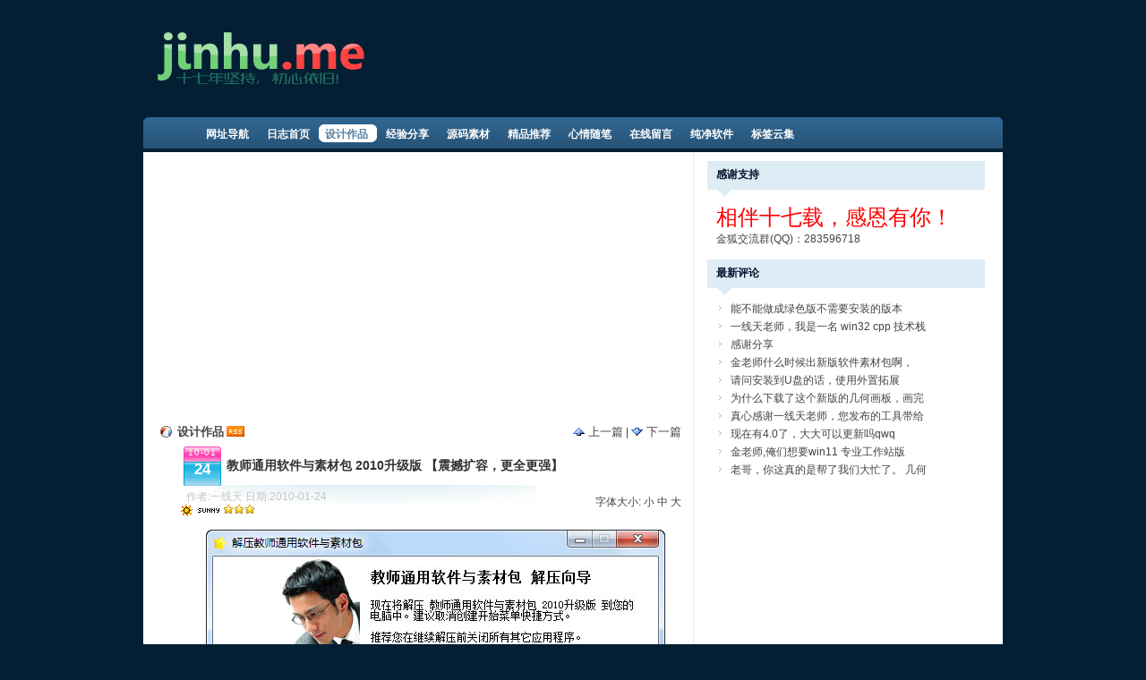

--- FILE ---
content_type: text/html
request_url: http://www.jinhu.me/article.asp?id=144
body_size: 22025
content:

<!DOCTYPE html PUBLIC "-//W3C//DTD XHTML 1.0 Transitional//EN" "http://www.w3.org/TR/xhtml1/DTD/xhtml1-transitional.dtd">
<html xmlns="http://www.w3.org/1999/xhtml" lang="UTF-8">
<html><head>
<meta http-equiv="Content-Type" content="text/html; charset=UTF-8" />
<meta http-equiv="Content-Language" content="UTF-8" />
<meta http-equiv="Cache-Control" content="max-age=7200" />
<meta http-equiv="X-UA-Compatible" content="IE=edge">
<meta name="viewport" content="width=device-width, initial-scale=1.0">
<meta name="robots" content="all" />
<meta name="author" content="exnet@qq.com,一线天" />
<meta name="Copyright" content="www.jinhu.me CopyRight 2008" />
<meta name="keywords" content="教师通用软件与素材包 2010升级版 【震撼扩容，更全更强】 - 金狐电脑工作室" />
<meta name="description" content="金狐电脑工作室 - Jinhu Computer Studio" />
<meta name="generator" content="Jinhu Studio" />
<link rel="service.post" type="application/atom+xml" title="金狐电脑工作室 - Atom" href="http://www.jinhu.me/xmlrpc.asp" />
<link rel="EditURI" type="application/rsd+xml" title="RSD" href="http://www.jinhu.me/rsd.asp" />
<title>教师通用软件与素材包 2010升级版 【震撼扩容，更全更强】 - 金狐电脑工作室</title>
<script>
var _hmt = _hmt || [];
(function() {
  var hm = document.createElement("script");
  hm.src = "https://hm.baidu.com/hm.js?3c00e02b7e4067062c868fb84b33e3aa";
  var s = document.getElementsByTagName("script")[0]; 
  s.parentNode.insertBefore(hm, s);
})();
</script>
	<link rel="alternate" type="application/rss+xml" href="http://www.jinhu.me/feed.asp?cateID=4" title="订阅 金狐电脑工作室 - 设计作品 所有文章(rss2)" />
	<link rel="alternate" type="application/atom+xml" href="http://www.jinhu.me/atom.asp?cateID=4"  title="订阅 金狐电脑工作室 - 设计作品 所有文章(atom)"  />
	<link rel="stylesheet" rev="stylesheet" href="skins/tyiao0802/global.css" type="text/css" media="all" /><!--全局样式表-->
	<link rel="stylesheet" rev="stylesheet" href="skins/tyiao0802/layout.css" type="text/css" media="all" /><!--层次样式表-->
	<link rel="stylesheet" rev="stylesheet" href="skins/tyiao0802/typography.css" type="text/css" media="all" /><!--局部样式表-->
	<link rel="stylesheet" rev="stylesheet" href="skins/tyiao0802/link.css" type="text/css" media="all" /><!--超链接样式表-->
	<link rel="stylesheet" rev="stylesheet" href="skins/tyiao0802/UBB/editor.css" type="text/css" media="all" /><!--UBB编辑器代码-->
	<link rel="stylesheet" rev="stylesheet" href="FCKeditor/editor/css/Dphighlighter.css" type="text/css" media="all" /><!--FCK块引用&代码样式-->
	<link rel="icon" href="favicon.ico" type="image/x-icon" />
	<link rel="shortcut icon" href="favicon.ico" type="image/x-icon" />
	<script type="text/javascript" src="common/common.js"></script>
<link rel="stylesheet" rev="stylesheet" href="FCKeditor/editor/plugins/insertcode/insertcode.css" type="text/css" media="all" />
<script type="text/javascript" src="common/audio-player.js"></script>
<script type="text/javascript" src="common/flashobject.js"></script>
	<script type="text/javascript" src="common/ajax.js"></script>
	<style type="text/css"> 
		.ownerClassLog{display:none}
		.ownerClassComment{display:none;}
		/*全局的提示框样式*/
		h5.tips{
			background:#FFCC00;border:1px solid #FFCC00;background-image:url(images/bg_tips.png);color:#990000;padding:3px;margin:0;font-size:13px
		}
		h5.tips img{
			border:0;background:transparent none !important;
		}
		.tips_body{
			background:#FFFFCC;border:1px solid #FFCC00;padding:4px;
		}
		.tips_body form{
			margin:0;
		}
		.tips_body a:link,.tips_body a:visited,.tips_body a:hover{
			color:#990000;
		}
		.tips_body .input{
			height:17px;
			border:1px solid #BD5B21
		}
		.tips_body .hints{
				margin:3px 0 0 3px;
				padding:2px 2px 2px 18px;
				background:url(images/notify.gif) no-repeat left 4px
		}
		.tips_body .error{
			border:1px solid #CC0033;
			padding:1px 3px 1px 21px;
			color:#990000;
			margin-bottom:2px;
			background:#FF9F88 url(images/tips.gif) no-repeat 3px 4px
		}
	</style>
</head>
<body onLoad="initJS()" onkeydown="PressKey()">
<a href="default.asp" accesskey="i"></a>
<a href="javascript:history.go(-1)" accesskey="z"></a>

 <div id="container">
 <!--顶部-->
  <div id="header">
   <div id="blogname">金狐电脑工作室
    <div id="blogTitle">Jinhu Computer Studio</div>
   </div>
   		<div id="menu"><div id="Left"></div><div id="Right"></div><ul><li class="menuL"></li><li><a class="menuA" href="http://www.exjh.com/" title=""><span>网址导航</span></a></li><li class="menuDiv"></li><li><a class="menuA" href="default.asp" title=""><span>日志首页</span></a></li><li class="menuDiv"></li><li><a class="menuA menuB" href="default.asp?cateID=4" title=""><span>设计作品</span></a></li><li class="menuDiv"></li><li><a class="menuA" href="default.asp?cateID=5" title=""><span>经验分享</span></a></li><li class="menuDiv"></li><li><a class="menuA" href="default.asp?cateID=8" title=""><span>源码素材</span></a></li><li class="menuDiv"></li><li><a class="menuA" href="default.asp?cateID=6" title=""><span>精品推荐</span></a></li><li class="menuDiv"></li><li><a class="menuA" href="default.asp?cateID=7" title=""><span>心情随笔</span></a></li><li class="menuDiv"></li><li><a class="menuA" href="LoadMod.asp?plugins=GuestBookForPJBlog" title=""><span>在线留言</span></a></li><li class="menuDiv"></li><li><a class="menuA" href="soft.htm" title=""><span>纯净软件</span></a></li><li class="menuDiv"></li><li><a class="menuA" href="tag.asp" title=""><span>标签云集</span></a></li><li class="menuR"></li></ul></div>
  </div>

 <!--内容-->
  <div id="Tbody">
  <div id="mainContent">
   <div id="innermainContent">
       <div id="mainContent-topimg"></div>
	   
					   <div id="Content_ContentList" class="content-width"><a name="body" accesskey="B" href="#body"></a><br/><center><script async src="https://pagead2.googlesyndication.com/pagead/js/adsbygoogle.js"></script>
<!-- jh02 -->
<ins class="adsbygoogle"
     style="display:block"
     data-ad-client="ca-pub-2326095128014533"
     data-ad-slot="7926943947"
     data-ad-format="auto"
     data-full-width-responsive="true"></ins>
<script>
     (adsbygoogle = window.adsbygoogle || []).push({});
</script></center>
					   <div class="pageContent">
						   <div style="float:right;width:125px">
						   <a href="?id=143" title="上一篇日志: 几何表达式 2.1中英双语版【含中文使用手册】" accesskey=","><img border="0" src="images/Cprevious.gif" alt=""/> 上一篇</a> | <a href="?id=145" title="下一篇日志: 数学插图 1.1中英正式版" accesskey="."><img border="0" src="images/Cnext.gif" alt=""/> 下一篇</a>
						   </div><img src="images/icons/9.gif" style="margin:0px 2px -4px 0px" alt=""/> <strong><a href="default.asp?cateID=4" title="查看所有设计作品的日志">设计作品</a></strong> <a href="feed.asp?cateID=4" target="_blank" title="订阅所有设计作品的日志" accesskey="O"><img border="0" src="images/rss.png" alt="订阅所有设计作品的日志" style="margin-bottom:-1px"/></a>
					   </div>
					   <div class="Content">
					   <div class="Content-top"><div class="ContentLeft"></div><div class="ContentRight"></div>

<DIV style="margin:0px 6px -4px 0px;" alt="" class="CateIconSP"><div class="DateYM">10-01</div><div class="DateDay">24</div></DIV>

					     <h1 class="ContentTitle"><strong>
							 教师通用软件与素材包 2010升级版 【震撼扩容，更全更强】
							 </strong> 
							 
							 </h1>
					     <h2 class="ContentAuthor">作者:一线天 日期:2010-01-24</h2>
					   </div>
					    <div class="Content-Info">
						  <div class="InfoOther">字体大小: <a href="javascript:SetFont('12px')" accesskey="1">小</a> <a href="javascript:SetFont('14px')" accesskey="2">中</a> <a href="javascript:SetFont('16px')" accesskey="3">大</a></div>
						  <div class="InfoAuthor"><img src="images/weather/hn2_sunny.gif" style="margin:0px 2px -6px 0px" alt=""/><img src="images/weather/hn2_t_sunny.gif" alt=""/> <img src="images/level3.gif" style="margin:0px 2px -1px 0px" alt=""/>
						    
						  </div>
						</div>
					  <div id="logPanel" class="Content-body">
						<p style="text-align: center"><a href="http://www.jinhu.me/article.asp?id=144"><img border="0" alt="" src="http://www.jinhu.me/attachments/month_1001/l2010124142710.jpg" /></a></p>
<p><strong><span style="color: #ff0000">升级版新增与更新软件列表：</span></strong></p>
<p><span style="color: #333399"><strong>办公排版：</strong></span><br />
<span style="color: #ff3366">01.朗超多媒体课件制作系统 6.5<br />
02.水晶排课 9.0</span></p>
<p><span style="color: #333399"><strong>文科工具：</strong></span><br />
<span style="color: #ff3366">03.灵格斯词霸 v2.6.3 绿色版<br />
04.儿童拼音乐园 2.2</span></p>
<p><span style="color: #333399"><strong>理科工具：</strong></span><br />
<span style="color: #ff3366">05.几何画板5.0最强中文版 [<span style="color: #333399">更新</span>]<br />
06.几何表达式2.1中英双语版<br />
07.立体动态几何工具 Cabri 3D v2.1.2 官方中文注册版<br />
08.Cabri II Plus 1.4.3 绿色中文版<br />
09.英壬画板 inRm3D v2.717(10.01.23) [<span style="color: #333399">更新</span>]<br />
10.z+z智能超级画板2.0和立体几何<br />
11.隐函数作图器Implicit3d v1.4<br />
12.金排物理画板 8.0特别版<br />
13.算法框图辅助教学系统<br />
14.K12学科符号王 v3.0注册版<br />
15.多面体小软件<br />
16.37种多面体<br />
17.小学生数学奥数（1-6年级）</span></p>
<p><span style="color: #333399"><strong>课件素材：<br />
</strong></span><span style="color: #ff3366">18.[课件集] 高一数学必修1、2全套课件<br />
19.[课件集] 新人教数学必修3、4全套课件<br />
20.[教程类] 熟练掌握PowerPoint 2007视频教程<br />
21.[教程类] PowerPoint多媒体课件制作实用教程<br />
22.[教程类] MP3 Addin完全教程(MP3嵌入PPT)<br />
23.[教程类] 如何制作PPT -（麦肯锡PPT图表汇总）<br />
24.[教程类] 制作PPT的7种武器</span></p>
<p><span style="color: #333399"><strong>综合精选：<br />
</strong><span style="color: #ff3366">25.课堂小助手</span><strong><br />
</strong></span><span style="color: #ff3366">26.将MP3嵌入PPT的工具<br />
27.增强的记事本NotePad2 v4.0.24简体版 [<span style="color: #333399">更新</span>]<br />
28.今天怎样做教师-点评100个教育案例（王晓春）</span></p>
<p>&nbsp;</p>
<p><strong>预览图</strong>：（<strong><span style="color: #0000ff">点击图片看大图</span></strong>）</p>
<p><strong><span style="color: #333399">建议全部解压，当然也可选择性解压。全部解压占用空间2.10G。</span></strong></p>
<p><img border="0" alt="" src="http://www.jinhu.me/attachments/month_1001/32010124215213.jpg" /></p>
<p>&nbsp;</p>
<p><strong><span style="color: #333399">全部解压后的目录结构</span></strong></p>
<p><img border="0" alt="" src="http://www.jinhu.me/attachments/month_1001/m2010124142833.jpg" /></p>
<p>&nbsp;</p>
<p><strong><span style="color: #333399">运行SoftList.exe的界面</span></strong></p>
<p><img border="0" alt="" src="http://www.jinhu.me/attachments/month_1001/22010124142914.jpg" />&nbsp;</p>
<p>&nbsp;</p>
<p><strong><span style="color: #333399">各分类目录预览</span></strong>&nbsp;</p>
<p><img border="0" alt="" src="http://www.jinhu.me/attachments/month_1001/r2010124143020.jpg" /></p>
<p>&nbsp;</p>
<p><img border="0" alt="" src="http://www.jinhu.me/attachments/month_1001/q2010124143037.jpg" /></p>
<p>&nbsp;</p>
<p><img border="0" alt="" src="http://www.jinhu.me/attachments/month_1001/l2010124143051.jpg" /></p>
<p>&nbsp;</p>
<p><img border="0" alt="" src="http://www.jinhu.me/attachments/month_1001/w201012414312.jpg" /></p>
<p>&nbsp;</p>
<p><img border="0" alt="" src="http://www.jinhu.me/attachments/month_1001/c2010124143113.jpg" /></p>
<p>&nbsp;</p>
<p><img border="0" alt="" src="http://www.jinhu.me/attachments/month_1001/a2010124143126.jpg" /></p>
<p><br />
<strong>◆ 软件列表和部分说明</strong><br />
--------------------------------------------------------------------</p>
<p><span style="color: #0000ff"><strong>一、办公排版</strong></span></p>
<p>&nbsp;</p>
<p><span style="color: #009900"><strong>1.OFFICE2003 SP3 4in1</strong></span><strong><br />
</strong>含Word、Excel、PowerPoint和Access，补丁更新到20090813，完整功能版，含VBA和公式编辑器等，自动安装稿纸插件；</p>
<p><span style="color: #009900"><strong>2.Office2007 SP2 3in1</strong></span><strong><br />
</strong>含Word、Excel和PowerPoint，补丁更新到20090815，完整功能版，含VBA和公式编辑器等；</p>
<p><span style="color: #009900"><strong>3.Office2007 SP2 精简中英双语绿色版</strong></span></p>
<p><span style="color: #009900"><strong>4.WPS Office 2009 个人增强版</strong></span><br />
去掉广告和反馈菜单按钮，调整工具栏排成一行，首次启动时，自动最大化窗口，集成PDF阅读、多重剪贴板、WPS演示闪播、词霸助手和文档充实助手插件（可选择安装）</p>
<p><span style="color: #009900"><strong>5.ScienceWord 5.5 绿色激活版</strong></span>（理科教师教案试卷编辑工具）</p>
<p><span style="color: #009900"><strong>6.科教之星</strong></span><strong><br />
</strong>功能很强，集成了三个软件：科技文档（类似Word）、几何作图（类似几何画板）、课件演示（类似PowerPoint），可以说是为教师定制的一款集成软件。目前该软件还在继续开发和完善中，现在是体验版。</p>
<p><span style="color: #ff3366"><strong>7.朗超多媒体课件制作系统 6.5</strong></span></p>
<p><span style="color: #000000">用户可根据实际需要，将视频、音频、图像、Office文档、Flash文档以及其它各类多媒体素材进行有效的整合，并辅之以动画，制作出优秀的多媒体产品。含有专业的&nbsp;制作素材，如数学，物理，化学等。</span></p>
<p><span style="color: #ff3366"><strong>8.水晶排课 9.0</strong></span></p>
<p><span style="color: #000000">最好的排课软件，完美地导入Excel数据，真正生成Excel课程表，先进的排课算法，功能强大的手动排课。</span></p>
<p><br />
<span style="color: #0000ff"><strong>二、文科工具</strong></span></p>
<p>&nbsp;</p>
<p><span style="color: #009900"><strong>1.谷歌金山词霸2.0正式版(5Mb极速版)</strong></span></p>
<p><span style="color: #009900"><strong>2.谷歌金山词霸2.0正式版(本地增强版)<br />
</strong></span>金山与谷歌面向互联网翻译市场联合开发，适用于个人用户的免费翻译软件。软件支持中、日、英三语查询，有取词、查词、查句、全文翻译、网页翻译等功能。</p>
<p><span style="color: #009900"><strong>3.金钥匙注音软件(万用字典)v1.1.8无限制注册版</strong></span></p>
<p><span style="color: #009900"><strong>4.实用汉字转拼音工具</strong></span></p>
<p><span style="color: #009900"><strong>5.现代汉语词典</strong></span></p>
<p><span style="color: #009900"><strong>6.作文之星 2009</strong></span></p>
<p><span style="color: #009900"><strong>7.快乐成语连连看（绿色版）</strong></span></p>
<p><span style="color: #009900"><strong>8.《四大名著》4合1完美珍藏版</strong></span></p>
<p><span style="color: #009900"><strong>9.《唐诗宋词鉴赏大辞典》（上、中、下）</strong></span></p>
<p><span style="color: #009900"><strong>10.《一千零一夜故事集》</strong></span></p>
<p><span style="color: #009900"><strong>11.新概念英语学习机 2.87&nbsp; 绿色版</strong></span></p>
<p><span style="color: #009900"><strong>12.1035个英语单词FLASH释义</strong></span></p>
<p><span style="color: #009900"><strong>13.妙句速记3000英语单词(精华版)</strong></span></p>
<p><span style="color: #ff3366"><strong>14.灵格斯词霸 v2.6.3 绿色版</strong></span></p>
<p><span style="color: #ff3366"><strong>15.儿童拼音乐园 2.2 - 真人发声汉语拼音学习工具</strong></span></p>
<p><br />
<span style="color: #0000ff"><strong>三、理科工具</strong></span></p>
<p>&nbsp;</p>
<p><span style="color: #ff3366"><strong>1.几何画板5.0最强中文版 [</strong><span style="color: #333399">更新</span><strong>]</strong></span><br />
含400个课件实例与大量图文教程，可直接在PPT里插入，是目前功能最强的版本。</p>
<p><span style="color: #ff3366"><strong>2.几何表达式2.1中英双语版</strong></span></p>
<p>世界领先的交互式符号几何软件，相当优秀的数学辅助软件，含中文使用教程与实例。</p>
<p>&nbsp;</p>
<p><span style="color: #009900"><strong>4.Office里提取的公式编辑器</strong></span></p>
<p><span style="color: #009900"><strong>5.化学金排 V10.3 特别版</strong></span><br />
专门为化学工作者定制基于WORD平台的一套专业排版辅助软件，利用该软件可以轻松实现化学中常用的同位素输入、原子结构示意图、电子式、电子转移标注、有机物结构式、有机反应方程式、反应条件输入、化学常用符号输入、化学仪器、化学装置、图片图形调整等许多实用功能功能。</p>
<p><span style="color: #009900"><strong>6.化学工具箱2.0</strong></span><br />
一个化学软件的集合，功能虽不算很全面，但有体积小巧、占用系统资源少的特点。也可以当课件使用，而且是完全免费的。由于采取了复合算法，所以化学方程式配平的速度比起其它同类软件要快得多。</p>
<p><span style="color: #ff3366"><strong>7.英壬画板 inRm3D [</strong><span style="color: #333399">更新</span><strong>]</strong></span><br />
国人开发的全三维动态几何模型软件，不断更新和完善，是立体几何的好工具。含使用教程与数十个经典实例，以及打包机。</p>
<p><span style="color: #009900"><strong>8.单位换算器</strong></span></p>
<p><span style="color: #009900"><strong>9.数学教师试卷编辑、作图软件&mdash;&mdash;象牙塔</strong></span></p>
<p><span style="color: #ff3366"><strong>10.立体动态几何工具 Cabri 3D v2.1.2 官方中文注册版</strong></span></p>
<p>通过使用Cabri 3D，您能更快掌握几何构造，观察和操控各种三维空间图形，如直线，平面，圆锥，球体，棱锥&hellip;您也可以创建从简单到复杂的各种动态几何结构，您还可以进行空间测量，甚至根据作图时的数据重现您构造图形过程。含使用教程与大量实例。自动安装PPT控件，可无缝插入PowerPoint。</p>
<p><span style="color: #ff3366"><strong>11.Cabri II Plus 1.4.3 绿色中文版</strong></span></p>
<p>是一款数学工具，可用于几何教学的交互式软件，使用者可根据他们自己的设计做出和用纸、笔、尺子、圆规、橡皮一样的几何图形。</p>
<p><span style="color: #ff3366"><strong>12.z+z智能超级画板2.0和立体几何</strong></span></p>
<p><span style="color: #000000">中科院张景中院士主持开发的数理教学软件。</span></p>
<p><span style="color: #ff3366"><strong>13.隐函数作图器Implicit3d v1.3</strong></span></p>
<p><span style="color: #ff3366"><strong>14.金排物理画板 8.0特别版</strong></span></p>
<p><span style="color: #ff3366"><strong>15.算法框图辅助教学系统</strong></span></p>
<p><span style="color: #ff3366"><strong>16.K12学科符号王 V3.0注册版</strong></span></p>
<p><span style="color: #ff3366"><strong>17.多面体小软件</strong></span></p>
<p><span style="color: #ff3366"><strong>18.37种多面体</strong></span></p>
<p><span style="color: #ff3366"><strong>19.小学生数学奥数（1-6年级）</strong></span></p>
<p><br />
<span style="color: #0000ff"><strong>四、班主任工具</strong></span></p>
<p>&nbsp;</p>
<p><span style="color: #006600"><strong>1.学生评语管理系统 7.0&nbsp;</strong></span><br />
这个软件本人已经用好几年了，很好用。</p>
<p><span style="color: #006600"><strong>2.全自动学生评语 V2009 绿色版</strong></span></p>
<p><span style="color: #006600"><strong>3.评语编辑6.0</strong></span></p>
<p><span style="color: #006600"><strong>4.优秀班主任工作经验2.0</strong></span></p>
<p><span style="color: #006600"><strong>5.班主任管理大师v6.21正式版</strong></span></p>
<p><span style="color: #006600"><strong>6.班主任兵法</strong></span></p>
<p><span style="color: #006600"><strong>7.教师工作资源</strong></span></p>
<p><strong><br />
</strong><span style="color: #0000ff"><strong>五、课件素材</strong></span></p>
<p>&nbsp;</p>
<p><span style="color: #006600"><strong>1.教程类</strong></span>：(1)PPT教程 (2)几何画板教程</p>
<p><span style="color: #006600"><strong>2.课件集</strong></span></p>
<p><span style="color: #006600"><strong>3.模版类</strong></span></p>
<p><span style="color: #006600"><strong>4.输入法</strong></span></p>
<p><span style="color: #006600"><strong>5.图片类</strong></span></p>
<p><span style="color: #006600"><strong>6.音效类</strong></span></p>
<p><span style="color: #006600"><strong>7.字体类</strong></span></p>
<p><br />
<span style="color: #0000ff"><strong>六、综合精选</strong></span></p>
<p>&nbsp;</p>
<p><span style="color: #009900"><strong>1.MP3分割与合并工具(MP3 Splitter &amp; Joiner 4.21)</strong></span></p>
<p><span style="color: #009900"><strong>2.视频转换大师 v8.5 绿色版</strong></span></p>
<p><span style="color: #009900"><strong>3.轻松工具箱7.6</strong></span><br />
是基于WORD的一个工具软件，专门用于编写教学文档、电子备课、试题编辑、课件制作以及办公应用的通用工具。该工具弥补了WORD编辑过程中输入各种学科图形符号不便的遗憾，极大的方便了作图，使您不必再为输入一个很常见的学科图形符号而费尽心机，以致花费大量时间。该工具软件包括语、数、英、理、化、生、地理及信息技术等学科，内含2000多个由作者长期积累收集及精心绘制的图形和符号，并在不断的扩充中。另外还配有对这些图形进行处理的一套工具（图形调整工具）和一套文字处理工具，使用非常方便。是各科教师、文字处理人员及办公应用的得力助手。</p>
<p><span style="color: #009900"><strong>4.WinMerge 文档差异比较软件</strong></span></p>
<p><span style="color: #009900"><strong>5.专业级抓图工具HyperSnap 6 汉化特别版</strong></span></p>
<p><span style="color: #009900"><strong>6.PDF工具集</strong></span><br />
(1)Foxit Reader V3.0中文注册版<br />
PDF阅读软件，功能强大，占资源很小，打开很快，中文支持良好。<br />
(2)Foxit PDF Page organizer中文注册版<br />
PDF页面管理软件，支持PDF合并，分解，顺序调整等页面管理。<br />
(3)Foxit PDF Editor中文注册版<br />
PDF内容编辑软件，可以随意编辑pdf文件的内容。<br />
(4)PDF虚拟打印机 TinyPDF 绿色版<br />
PDF虚拟打印机软件，可以将任意文档转换成PDF格式。<br />
(5)Advanced PDF Password Recovery中文版<br />
PDF文档密码解开软件，可以直接解密，快捷有效。<br />
(6)PDF转Word工具绿色版<br />
转换能力很强的PDF-Word转换，99%保持文档原样。</p>
<p><span style="color: #009900"><strong>7.效能日记本</strong></span><strong><br />
</strong>是一款完全免费、美观易用、功能强大的日记软件，相信一定能够帮助您记录下生活的点点滴滴。</p>
<p><span style="color: #ff3366"><strong>8.增强的记事本NotePad2 v4.0.24 简体版 [</strong><span style="color: #333399">更新</span><strong>]</strong></span><br />
具有显示行号、内建各种程序语法的高亮度显示、改变背景颜色、支持Unicode与UTF-8的功能。最重要的是他具有一般文书编辑软件所没有的「行列功能」,可以进行区块模式选取的编辑。绝对是程序设计师的好帮手。</p>
<p><span style="color: #009900"><strong>9.七种颜色的记事本</strong></span></p>
<p><span style="color: #009900"><strong>10.白雪考试系统（稻草猫）</strong></span><br />
适合于一般学校，银行以及企事业单位网络考试之用。考试题型有判断题、填空题、单选题、多选题和问答题，系统自动抽题，自动评分，考完马上出来成绩，支持导入导出，使用方便。分为考试模式和练习模式，方便快捷，功能十分强大。</p>
<p><span style="color: #009900"><strong>11.《学习方法大全》绿色版</strong></span></p>
<p><span style="color: #009900"><strong>12.PPT转DOC</strong></span></p>
<p><span style="color: #009900"><strong>13.PPT转EXE</strong></span></p>
<p><span style="color: #009900"><strong>14.择吉老黄历</strong></span></p>
<p><span style="color: #009900"><strong>15.中国分省地图册清晰版</strong></span></p>
<p><span style="color: #009900"><strong>16.办公室专用表格200套</strong></span></p>
<p><span style="color: #009900"><strong>17.Excel表格大全(2000多套)</strong></span></p>
<p><span style="color: #ff3366"><strong>18.课堂小助手</strong></span><span style="color: #009900"><strong><br />
</strong></span><span style="color: #000000">随机点名、倒计时（本节课剩余时间显示在标题中）、分四个档次A、B、C、D保存学生的成绩。</span></p>
<p><span style="color: #ff3366"><strong>19.将MP3嵌入PPT的工具</strong></span></p>
<p><span style="color: #ff3366"><strong>20.今天怎样做教师-点评100个教育案例（王晓春）</strong></span></p>
<p>&nbsp;</p>
<p><strong>◆ 版权申明</strong><br />
--------------------------------------------------------------------</p>
<p>本软件包内的所有软件版权归原作者所有，本人只是收集整理方便使用，如果您觉得不错请购买正版软件。</p>
<p>&nbsp;</p>
<p>金狐电脑工作室 Jinhu Computer Studio<br />
&nbsp; <br />
<a href="http://jinhu.me">http://jinhu.me</a></p>
<p>更新日期: 2010.01.24</p>
<p>&nbsp;</p>
<p><strong>◆ 下载地址<br />
</strong>--------------------------------------------------------------------</p>
<p>&nbsp;</p>
<p><span style="color: #ff0000"><strong>最新版本是<span style="font-size: 24px">2010典藏版</span>：</strong></span><a href="http://www.jinhu.me/article.asp?id=159">http://www.jinhu.me/article.asp?id=159</a></p>
<p>&nbsp;</p>
<p>&nbsp;</p>
<p>&nbsp;</p>
<p><span style="color: #ff0000"><strong>解压后</strong></span><strong>的安装包<span style="color: #ff0000">EXE文件</span>信息：</strong></p>
<p>文件: 教师通用软件与素材包2010升级版.exe<br />
大小: 1477488759 字节<br />
文件版本: 2010.01.23.2&nbsp;&nbsp;&nbsp;&nbsp;&nbsp;&nbsp;&nbsp; <br />
修改时间: 2010年1月24日,星期日, 23:24:24<br />
<span style="color: #ff00ff">MD5: 5F86E0DF37D579ACF8380E4BEF733297</span><br />
SHA1: 7A6E1D4D6E37B5EBEDDE7248A766E451DFB5E363<br />
CRC32: A3F31EF4<br />
&nbsp;</p>
<p><span style="color: #cccccc">开放教师课件交流QQ群：14436272，加入需验证，非教师勿入！</span></p>
<script async src="https://pagead2.googlesyndication.com/pagead/js/adsbygoogle.js?client=ca-pub-2326095128014533"
     crossorigin="anonymous"></script>
<ins class="adsbygoogle"
     style="display:block; text-align:center;"
     data-ad-layout="in-article"
     data-ad-format="fluid"
     data-ad-client="ca-pub-2326095128014533"
     data-ad-slot="5374738658"></ins>
<script>
     (adsbygoogle = window.adsbygoogle || []).push({});
</script>
					   </div>
					   <div class="Content-body">
					    [本日志由 一线天 于 2023-04-05 02:07 AM 编辑]<br/>
						<img src="images/From.gif" style="margin:4px 2px -4px 0px" alt=""/><strong>文章来自:</strong> <a href="http://www.jinhu.me/" target="_blank">本站原创</a><br/>
						<img src="images/icon_trackback.gif" style="margin:4px 2px -4px 0px" alt=""/><strong>引用通告:</strong> <a href="trackback.asp?tbID=144&amp;action=view" target="_blank">查看所有引用</a> | <a href="javascript:;" title="获得引用文章的链接" onclick="getTrackbackURL(144)">我要引用此文章</a><br/>
					   	
						 <img src="images/tag.gif" style="margin:4px 2px -4px 0px" alt=""/><strong>Tags:</strong> <a href="default.asp?tag=%E9%87%91%E7%8B%90%E4%BD%9C%E5%93%81">金狐作品</a><a href="http://technorati.com/tag/金狐作品" rel="tag" style="display:none">金狐作品</a> <a href="default.asp?tag=%E6%95%99%E8%82%B2%E6%95%99%E5%AD%A6">教育教学</a><a href="http://technorati.com/tag/教育教学" rel="tag" style="display:none">教育教学</a> <a href="default.asp?tag=%E6%95%99%E5%B8%88%E8%BD%AF%E4%BB%B6">教师软件</a><a href="http://technorati.com/tag/教师软件" rel="tag" style="display:none">教师软件</a> <br/>
					   </div>
					   <div class="Content-bottom"><div class="ContentBLeft"></div><div class="ContentBRight"></div>评论: 29 | 引用: 0 | 查看次数: 49754
					   </div></div>
					   </div>
<a name="comm_top" href="#comm_top" accesskey="C"></a><div class="pageContent"><div class="page" style="float:right"><ul><li class="pageNumber"><strong>1</strong> | <a href="/article.asp?id=144&page=2#comm_top"  page="2">2</a> | <a href="/article.asp?id=144&page=3#comm_top"  page="3">3</a> | <a href="/article.asp?id=144&page=2#comm_top" title="下一页" page="2" style="text-decoration:none" accesskey="." >›</a></li></ul></div></div><div class="comment"><div class="commenttop"><span class="ownerClassComment" style="float:right;cursor:pointer" onclick="replyMsg(144,7406,0,1,1)"><img src="images/reply.gif" alt="回复" style="margin-bottom:-2px;"/>回复</span><a name="comm_7406" href="javascript:addQuote('老男孩','commcontent_7406')"><img border="0" src="images/icon_quote.gif" alt="" style="margin:0px 4px -3px 0px"/></a><a href="member.asp?action=view&memName=%E8%80%81%E7%94%B7%E5%AD%A9"><strong>老男孩</strong></a><span class="commentinfo">[2011-03-09 07:08 PM<span class="ownerClassComment"> | <a href="blogcomm.asp?action=del&amp;commID=7406" onclick="return delCommentConfirm()"><img src="images/del1.gif" alt="del" border="0"/></a></span>]</span></div><div class="commentcontent" id="commcontent_7406">软件不错，我用过。真的好东西，谢谢金老师！</div></div><div class="comment"><div class="commenttop"><span class="ownerClassComment" style="float:right;cursor:pointer" onclick="replyMsg(144,4464,0,1,1)"><img src="images/reply.gif" alt="回复" style="margin-bottom:-2px;"/>回复</span><a name="comm_4464" href="javascript:addQuote('richie402','commcontent_4464')"><img border="0" src="images/icon_quote.gif" alt="" style="margin:0px 4px -3px 0px"/></a><a href="member.asp?action=view&memName=richie402"><strong>richie402</strong></a><span class="commentinfo">[2010-04-03 08:22 PM<span class="ownerClassComment"> | <a href="blogcomm.asp?action=del&amp;commID=4464" onclick="return delCommentConfirm()"><img src="images/del1.gif" alt="del" border="0"/></a></span>]</span></div><div class="commentcontent" id="commcontent_4464">感谢了，想问下！这个素材包怎么刻盘呢<br/><div class="UBBPanel replayPanel"><div class="UBBTitle"><img src="images/icon_reply.gif" style="margin:0px 2px -3px 0px" alt="回复来自 一线天 的评论"/> 一线天 于 <span class="commentinfo replayinfo">2010-04-04 00:55 AM</span> 回复</div><div class="UBBContent">安装解压后用UltraISO就可以刻了，具体方法可以百度一下，或这里看看UltraISO的简单介绍：<br/><a target="_blank" href="http://www.exjh.com/article.asp?id=131" rel="external">http://www.exjh.com/article.asp?id=131</a></div></div></div></div><div class="comment"><div class="commenttop"><span class="ownerClassComment" style="float:right;cursor:pointer" onclick="replyMsg(144,4437,0,1,1)"><img src="images/reply.gif" alt="回复" style="margin-bottom:-2px;"/>回复</span><a name="comm_4437" href="javascript:addQuote('xuexue','commcontent_4437')"><img border="0" src="images/icon_quote.gif" alt="" style="margin:0px 4px -3px 0px"/></a><a href="member.asp?action=view&memName=xuexue"><strong>xuexue</strong></a><span class="commentinfo">[2010-03-31 09:09 PM<span class="ownerClassComment"> | <a href="blogcomm.asp?action=del&amp;commID=4437" onclick="return delCommentConfirm()"><img src="images/del1.gif" alt="del" border="0"/></a></span>]</span></div><div class="commentcontent" id="commcontent_4437">请问：金老师，您在画板论坛中的ID号是多少，因为在“课堂小助手中要用到，我没有找到，谢谢</div></div><div class="comment"><div class="commenttop"><span class="ownerClassComment" style="float:right;cursor:pointer" onclick="replyMsg(144,4403,0,1,1)"><img src="images/reply.gif" alt="回复" style="margin-bottom:-2px;"/>回复</span><a name="comm_4403" href="javascript:addQuote('SHALEWO','commcontent_4403')"><img border="0" src="images/icon_quote.gif" alt="" style="margin:0px 4px -3px 0px"/></a><a href="member.asp?action=view&memName=SHALEWO"><strong>SHALEWO</strong></a><span class="commentinfo">[2010-03-28 05:24 PM<span class="ownerClassComment"> | <a href="blogcomm.asp?action=del&amp;commID=4403" onclick="return delCommentConfirm()"><img src="images/del1.gif" alt="del" border="0"/></a></span>]</span></div><div class="commentcontent" id="commcontent_4403">无法解压，提示插入磁盘，请老师帮忙，谢谢<br/><div class="UBBPanel replayPanel"><div class="UBBTitle"><img src="images/icon_reply.gif" style="margin:0px 2px -3px 0px" alt="回复来自 一线天 的评论"/> 一线天 于 <span class="commentinfo replayinfo">2010-04-01 12:56 AM</span> 回复</div><div class="UBBContent">要两个分卷都下载到同一目录才能解压。</div></div></div></div><div class="comment"><div class="commenttop"><span class="ownerClassComment" style="float:right;cursor:pointer" onclick="replyMsg(144,4376,0,1,1)"><img src="images/reply.gif" alt="回复" style="margin-bottom:-2px;"/>回复</span><a name="comm_4376" href="javascript:addQuote('simd','commcontent_4376')"><img border="0" src="images/icon_quote.gif" alt="" style="margin:0px 4px -3px 0px"/></a><a href="member.asp?action=view&memName=simd"><strong>simd</strong></a><span class="commentinfo">[2010-03-25 08:40 AM<span class="ownerClassComment"> | <a href="blogcomm.asp?action=del&amp;commID=4376" onclick="return delCommentConfirm()"><img src="images/del1.gif" alt="del" border="0"/></a></span>]</span></div><div class="commentcontent" id="commcontent_4376">有几个EXE始终解压不了，总是提示终止、重试......一终止就全部停了，重试的话就只能始终重试了。能否按其他说的那样做成ISO的，我直接加载到虚拟光驱，使用什么就打开什么，不用全部解压出来，谢谢</div></div><div class="comment"><div class="commenttop"><span class="ownerClassComment" style="float:right;cursor:pointer" onclick="replyMsg(144,4316,0,1,1)"><img src="images/reply.gif" alt="回复" style="margin-bottom:-2px;"/>回复</span><a name="comm_4316" href="javascript:addQuote('hlyzzcl','commcontent_4316')"><img border="0" src="images/icon_quote.gif" alt="" style="margin:0px 4px -3px 0px"/></a><a href="member.asp?action=view&memName=hlyzzcl"><strong>hlyzzcl</strong></a><span class="commentinfo">[2010-03-19 04:01 PM<span class="ownerClassComment"> | <a href="blogcomm.asp?action=del&amp;commID=4316" onclick="return delCommentConfirm()"><img src="images/del1.gif" alt="del" border="0"/></a></span>]</span></div><div class="commentcontent" id="commcontent_4316">求知识人为我师，求知己不惜代价。</div></div><div class="comment"><div class="commenttop"><span class="ownerClassComment" style="float:right;cursor:pointer" onclick="replyMsg(144,4311,0,1,1)"><img src="images/reply.gif" alt="回复" style="margin-bottom:-2px;"/>回复</span><a name="comm_4311" href="javascript:addQuote('000','commcontent_4311')"><img border="0" src="images/icon_quote.gif" alt="" style="margin:0px 4px -3px 0px"/></a><a href="member.asp?action=view&memName=000"><strong>000</strong></a><span class="commentinfo">[2010-03-19 11:15 AM<span class="ownerClassComment"> | <a href="blogcomm.asp?action=del&amp;commID=4311" onclick="return delCommentConfirm()"><img src="images/del1.gif" alt="del" border="0"/></a></span>]</span></div><div class="commentcontent" id="commcontent_4311">能否做成ISO的，解压因为报毒经常出错<br/><div class="UBBPanel replayPanel"><div class="UBBTitle"><img src="images/icon_reply.gif" style="margin:0px 2px -3px 0px" alt="回复来自 一线天 的评论"/> 一线天 于 <span class="commentinfo replayinfo">2010-03-19 12:37 AM</span> 回复</div><div class="UBBContent">纯属误报，可以关了杀毒软件再安装解压。</div></div></div></div><div class="comment"><div class="commenttop"><span class="ownerClassComment" style="float:right;cursor:pointer" onclick="replyMsg(144,4277,0,1,1)"><img src="images/reply.gif" alt="回复" style="margin-bottom:-2px;"/>回复</span><a name="comm_4277" href="javascript:addQuote('wy2826923','commcontent_4277')"><img border="0" src="images/icon_quote.gif" alt="" style="margin:0px 4px -3px 0px"/></a><a href="member.asp?action=view&memName=wy2826923"><strong>wy2826923</strong></a><span class="commentinfo">[2010-03-17 04:49 PM<span class="ownerClassComment"> | <a href="blogcomm.asp?action=del&amp;commID=4277" onclick="return delCommentConfirm()"><img src="images/del1.gif" alt="del" border="0"/></a></span>]</span></div><div class="commentcontent" id="commcontent_4277">几何画板工具中怎么没有二次函数工具，比如选中三个点就能画出二次函数图像，能添加吗，工具怎么制作呢，老师可以回答我吗，我是数学教研员，特别喜欢几何画板，就是在画二次函数得图像中觉得如果有这样得工具，数学教师可以把它当作黑板使用，多好啊。<br/><div class="UBBPanel replayPanel"><div class="UBBTitle"><img src="images/icon_reply.gif" style="margin:0px 2px -3px 0px" alt="回复来自 一线天 的评论"/> 一线天 于 <span class="commentinfo replayinfo">2010-03-17 07:21 PM</span> 回复</div><div class="UBBContent">工具集已经很强大了但并不是所有功能都包含在内，如何制作工具的问题自行百度或找教程看，这里无法解答。</div></div></div></div><div class="comment"><div class="commenttop"><span class="ownerClassComment" style="float:right;cursor:pointer" onclick="replyMsg(144,4150,0,1,1)"><img src="images/reply.gif" alt="回复" style="margin-bottom:-2px;"/>回复</span><a name="comm_4150" href="javascript:addQuote('疾风流云','commcontent_4150')"><img border="0" src="images/icon_quote.gif" alt="" style="margin:0px 4px -3px 0px"/></a><a href="member.asp?action=view&memName=%E7%96%BE%E9%A3%8E%E6%B5%81%E4%BA%91"><strong>疾风流云</strong></a><span class="commentinfo">[2010-03-09 10:16 PM<span class="ownerClassComment"> | <a href="blogcomm.asp?action=del&amp;commID=4150" onclick="return delCommentConfirm()"><img src="images/del1.gif" alt="del" border="0"/></a></span>]</span></div><div class="commentcontent" id="commcontent_4150">金狐老大学习方法大全2007我点破解程序不能用啊，是怎么回事？还有没，给个地址下一个啊</div></div><div class="comment"><div class="commenttop"><span class="ownerClassComment" style="float:right;cursor:pointer" onclick="replyMsg(144,4035,0,1,1)"><img src="images/reply.gif" alt="回复" style="margin-bottom:-2px;"/>回复</span><a name="comm_4035" href="javascript:addQuote('wugencao','commcontent_4035')"><img border="0" src="images/icon_quote.gif" alt="" style="margin:0px 4px -3px 0px"/></a><a href="member.asp?action=view&memName=wugencao"><strong>wugencao</strong></a><span class="commentinfo">[2010-02-24 06:14 PM<span class="ownerClassComment"> | <a href="blogcomm.asp?action=del&amp;commID=4035" onclick="return delCommentConfirm()"><img src="images/del1.gif" alt="del" border="0"/></a></span>]</span></div><div class="commentcontent" id="commcontent_4035">正在下载。谢谢！</div></div><div class="pageContent"><div class="page" style="float:right"><ul><li class="pageNumber"><strong>1</strong> | <a href="/article.asp?id=144&page=2#comm_top"  page="2">2</a> | <a href="/article.asp?id=144&page=3#comm_top"  page="3">3</a> | <a href="/article.asp?id=144&page=2#comm_top" title="下一页" page="2" style="text-decoration:none" >›</a></li></ul></div></div>
<div id="MsgContent" style="width:94%;"><div id="MsgHead">说 几 句</div><div id="MsgBody">

		      <script type="text/javascript">
		      		function checkCommentPost(){
		      			if (!CheckPost) return false
						// 备用方法
		      			return true
		      		}
		      </script>
		      <form name="frm" action="blogcomm.asp" method="post" onsubmit="return checkCommentPost()" style="margin:0px;">	  
			  <table width="100%" cellpadding="0" cellspacing="0">	  
			  <tr><td align="right" width="70"><strong>昵　称:</strong></td><td align="left" style="padding:3px;"><input name="username" type="text" size="18" class="userpass" maxlength="24" /><!-- <a href=register.asp>还未注册</a>?--></td></tr>
		      <tr><td align="right" width="70"><strong>密　码:</strong></td><td align="left" style="padding:3px;"><input name="password" type="password" size="18" class="userpass" maxlength="24"/> 游客发言不需要密码.</td></tr>
			  <tr><td align="right" width="70" valign="top"><strong>内　容:</strong><br/>
			  </td><td style="padding:2px;">
			   <script language="javascript" type="text/javascript" src="common/UBBCode.js"></script><script language="javascript" type="text/javascript" src="common/UBBCode_help.js"></script><div id="UBBSmiliesPanel" class="UBBSmiliesPanel"></div><textarea id="editMask" class="editTextarea" style="width:99%;height:100px" onfocus="loadUBB('Message')"></textarea><div id="editorbody" style="display:none"><div id="editorHead">正在加载编辑器...</div><div class="editorContent"><textarea name="Message" class="editTextarea" style="height:150px;;" cols="1" rows="1" accesskey="R"></textarea></div></div><script language="javascript" type="text/javascript">initUBB("Message")</script>
			  </td></tr>
			  <tr><td align="right" width="70"><strong>验证码:</strong></td><td align="left" style="padding:3px;"><input id="validate" name="validate" type="text" size="4" class="userpass" maxlength="4" onfocus="this.select()" /> <img id="vcodeImg" src="about:blank" onerror="this.onerror=null;this.src='common/getcode.asp?s='+Math.random();" alt="验证码" title="看不清楚？点击刷新验证码！" style="margin-right:40px;cursor:pointer;width:40px;height:18px;margin-bottom:-4px;margin-top:3px;" onclick="src='common/getcode.asp?s='+Math.random()"/></td></tr>
			  <tr><td align="right" width="70" valign="top"><strong>选　项:</strong></td><td align="left" style="padding:3px;">
		             <label for="label5"><input name="log_DisSM" type="checkbox" id="label5" value="1" />禁止表情转换</label>
		             <label for="label6"><input name="log_DisURL" type="checkbox" id="label6" value="1" />禁止自动转换链接</label>
		             <label for="label7"><input name="log_DisKey" type="checkbox" id="label7" value="1" />禁止自动转换关键字</label>
			  </td></tr>
		          <tr>
		            <td colspan="2" align="center" style="padding:3px;">
					  <input name="logID" type="hidden" value="144"/>
		              <input name="action" type="hidden" value="post"/>
					  <input name="submit2" type="submit" class="userbutton" value="确定" accesskey="S"/>
		              <input name="button" type="reset" class="userbutton" value="重写"/></td>
		          </tr>
		          <tr>
		            <td colspan="2" align="right" >
					 
					 	<font color=red>虽然发表评论不用注册，但是为了保护您的发言权，建议您</font><a href="register.asp"><font color=blue><u>注册帐号</u></font></a>. <br/>
					 
			  字数限制 <b>1000 字</b> |
			  UBB代码 <b>开启</b> |
			  [img]标签 <b>关闭</b>
		
					</td>
		          </tr>		  
			  </table></form>
	</div></div>
       <div id="mainContent-bottomimg"></div>
   </div>
   </div>
   
   <div id="sidebar">
	   <div id="innersidebar">
		     <div id="sidebar-topimg"><!--工具条顶部图象--></div>
			  <div id="Side_zhichi" class="sidepanel"><h4 class="Ptitle">感谢支持</h4><div class="Pcontent"><div id="Layer1" style="display: none; position: absolute; z-index: 100;"></div><font color=red size=5>相伴十七载，感恩有你！</font><br>金狐交流群(QQ)：283596718</div><div class="Pfoot"></div></div><div id="Side_Comment" class="sidepanel"><h4 class="Ptitle">最新评论</h4><div class="Pcontent">		 <div class="commentTable">
		  <a class="sideA" href="http://www.jinhu.me/article.asp?id=253#comm_12345" title="xlzs 于 18/01/2026 19:37:17 发表评论
能不能做成绿色版不需要安装的版本">能不能做成绿色版不需要安装的版本</a><a class="sideA" href="http://www.jinhu.me/article.asp?id=253#comm_12344" title="AlanCRL 于 07/01/2026 11:53:57 发表评论
一线天老师，我是一名 win32 cpp 技术栈的开发者，我发现在教学的环境中，喜欢使用一体机进行演示，但几何画板的按钮太小，并且也不适合触摸操作。我很好奇大家是如何写新功能的，我想知道是否可以通过某...">一线天老师，我是一名 win32 cpp 技术栈的开发者，我发现在教学...</a><a class="sideA" href="http://www.jinhu.me/article.asp?id=253#comm_12343" title="kwbs10yb 于 31/12/2025 20:17:12 发表评论
感谢分享">感谢分享</a><a class="sideA" href="http://www.jinhu.me/article.asp?id=240#comm_12342" title="沈社长 于 28/12/2025 11:11:54 发表评论
金老师什么时候出新版软件素材包啊，2013版的部分软件已经过时了，如果能够抽出时间更新一下，那太感谢了！">金老师什么时候出新版软件素材包啊，2013版的部分软件已经过时了，如果...</a><a class="sideA" href="http://www.jinhu.me/article.asp?id=254#comm_12341" title="sumeng 于 26/12/2025 22:26:14 发表评论
请问安装到U盘的话，使用外置拓展包，“解压放在磁盘根目录”，是指电脑的根目录，还是U盘根目录 ">请问安装到U盘的话，使用外置拓展包，“解压放在磁盘根目录”，是指电脑的...</a><a class="sideA" href="http://www.jinhu.me/article.asp?id=253#comm_12337" title="可怜巴巴 于 30/11/2025 16:50:58 发表评论
为什么下载了这个新版的几何画板，画完图上下滑动图会有重影，还无法完全消除 ">为什么下载了这个新版的几何画板，画完图上下滑动图会有重影，还无法完全消...</a><a class="sideA" href="http://www.jinhu.me/article.asp?id=253#comm_12336" title="沈社长 于 26/11/2025 21:24:30 发表评论
真心感谢一线天老师，您发布的工具带给了我很大帮助！">真心感谢一线天老师，您发布的工具带给了我很大帮助！</a><a class="sideA" href="http://www.jinhu.me/article.asp?id=235#comm_12335" title="CCCsuper 于 21/11/2025 09:29:49 发表评论
现在有4.0了，大大可以更新吗qwq">现在有4.0了，大大可以更新吗qwq</a><a class="sideA" href="http://www.jinhu.me/article.asp?id=253#comm_12334" title="serller 于 21/11/2025 08:30:36 发表评论
金老师,俺们想要win11 专业工作站版">金老师,俺们想要win11 专业工作站版</a><a class="sideA" href="http://www.jinhu.me/article.asp?id=253#comm_12333" title="0000 于 03/11/2025 13:08:00 发表评论
老哥，你这真的是帮了我们大忙了。  几何画板这种对于老师帮助有极大裨益，而且上手简单。另外在公开课或者稍微需要上点档次的课中，几何画板几乎是人人必用。但是安装包真的折腾死人了，甚至我都遇到过有老师...">老哥，你这真的是帮了我们大忙了。  几何画板这种对于老师帮助有极大...</a>
	     </div></div><div class="Pfoot"></div></div><div id="Side_FromGoogle" class="sidepanel"><div class="Pcontent"><script async src="https://pagead2.googlesyndication.com/pagead/js/adsbygoogle.js?client=ca-pub-2326095128014533"
     crossorigin="anonymous"></script>
<!-- jh6 -->
<ins class="adsbygoogle"
     style="display:block"
     data-ad-client="ca-pub-2326095128014533"
     data-ad-slot="5583456363"
     data-ad-format="auto"
     data-full-width-responsive="true"></ins>
<script>
     (adsbygoogle = window.adsbygoogle || []).push({});
</script></div><div class="Pfoot"></div></div><div id="Side_Archive" class="sidepanel"><h4 class="Ptitle">博文存档</h4><div class="Pcontent"><div style='OVERFLOW: hidden; HEIGHT:0px'> </div><select onChange='window.location.href=this.options[this.selectedIndex].value'><option selected value='http://www.jinhu.me/'>金狐电脑工作室</option><option value='default.asp?log_Year=2025&log_Month=7'>2025年七月 [1]</option><option value='default.asp?log_Year=2025&log_Month=8'>2025年八月 [1]</option><option value='default.asp?log_Year=2023&log_Month=3'>2023年三月 [1]</option><option value='default.asp?log_Year=2021&log_Month=11'>2021年十一月 [1]</option><option value='default.asp?log_Year=2020&log_Month=8'>2020年八月 [1]</option><option value='default.asp?log_Year=2018&log_Month=3'>2018年三月 [1]</option><option value='default.asp?log_Year=2018&log_Month=12'>2018年十二月 [1]</option><option value='default.asp?log_Year=2017&log_Month=4'>2017年四月 [1]</option><option value='default.asp?log_Year=2015&log_Month=3'>2015年三月 [1]</option><option value='default.asp?log_Year=2015&log_Month=4'>2015年四月 [1]</option><option value='default.asp?log_Year=2015&log_Month=5'>2015年五月 [1]</option><option value='default.asp?log_Year=2014&log_Month=8'>2014年八月 [2]</option><option value='default.asp?log_Year=2014&log_Month=11'>2014年十一月 [1]</option><option value='default.asp?log_Year=2013&log_Month=7'>2013年七月 [1]</option><option value='default.asp?log_Year=2013&log_Month=8'>2013年八月 [1]</option><option value='default.asp?log_Year=2013&log_Month=12'>2013年十二月 [1]</option><option value='default.asp?log_Year=2012&log_Month=1'>2012年一月 [2]</option><option value='default.asp?log_Year=2012&log_Month=6'>2012年六月 [3]</option><option value='default.asp?log_Year=2012&log_Month=7'>2012年七月 [1]</option><option value='default.asp?log_Year=2012&log_Month=8'>2012年八月 [1]</option><option value='default.asp?log_Year=2011&log_Month=2'>2011年二月 [1]</option><option value='default.asp?log_Year=2011&log_Month=5'>2011年五月 [3]</option><option value='default.asp?log_Year=2011&log_Month=7'>2011年七月 [1]</option><option value='default.asp?log_Year=2011&log_Month=9'>2011年九月 [1]</option><option value='default.asp?log_Year=2011&log_Month=10'>2011年十月 [3]</option><option value='default.asp?log_Year=2011&log_Month=11'>2011年十一月 [1]</option><option value='default.asp?log_Year=2010&log_Month=1'>2010年一月 [4]</option><option value='default.asp?log_Year=2010&log_Month=2'>2010年二月 [5]</option><option value='default.asp?log_Year=2010&log_Month=3'>2010年三月 [1]</option><option value='default.asp?log_Year=2010&log_Month=4'>2010年四月 [4]</option><option value='default.asp?log_Year=2010&log_Month=5'>2010年五月 [1]</option><option value='default.asp?log_Year=2010&log_Month=7'>2010年七月 [3]</option><option value='default.asp?log_Year=2010&log_Month=8'>2010年八月 [4]</option><option value='default.asp?log_Year=2010&log_Month=9'>2010年九月 [1]</option><option value='default.asp?log_Year=2010&log_Month=10'>2010年十月 [3]</option><option value='default.asp?log_Year=2010&log_Month=11'>2010年十一月 [1]</option><option value='default.asp?log_Year=2010&log_Month=12'>2010年十二月 [5]</option><option value='default.asp?log_Year=2009&log_Month=1'>2009年一月 [3]</option><option value='default.asp?log_Year=2009&log_Month=2'>2009年二月 [4]</option><option value='default.asp?log_Year=2009&log_Month=3'>2009年三月 [6]</option><option value='default.asp?log_Year=2009&log_Month=4'>2009年四月 [4]</option><option value='default.asp?log_Year=2009&log_Month=6'>2009年六月 [4]</option><option value='default.asp?log_Year=2009&log_Month=8'>2009年八月 [1]</option><option value='default.asp?log_Year=2009&log_Month=9'>2009年九月 [1]</option><option value='default.asp?log_Year=2009&log_Month=10'>2009年十月 [1]</option><option value='default.asp?log_Year=2009&log_Month=11'>2009年十一月 [2]</option><option value='default.asp?log_Year=2009&log_Month=12'>2009年十二月 [1]</option><option value='default.asp?log_Year=2008&log_Month=7'>2008年七月 [9]</option><option value='default.asp?log_Year=2008&log_Month=8'>2008年八月 [15]</option><option value='default.asp?log_Year=2008&log_Month=9'>2008年九月 [10]</option><option value='default.asp?log_Year=2008&log_Month=10'>2008年十月 [2]</option><option value='default.asp?log_Year=2008&log_Month=11'>2008年十一月 [1]</option><option value='default.asp?log_Year=2008&log_Month=12'>2008年十二月 [1]</option></select></div><div class="Pfoot"></div></div><div id="Side_User" class="sidepanel"><h4 class="Ptitle">用户面板</h4><div class="Pcontent"><a href="login.asp" class="sideA" accesskey="L">登录</a><a href="register.asp" class="sideA" accesskey="U">用户注册</a></div><div class="Pfoot"></div></div><div id="Side_Category" class="sidepanel"><h4 class="Ptitle">站点导航</h4><div class="Pcontent"><img src="images/icons/15.gif" border="0" style="margin:3px 4px -4px 0px;" alt=""/><a class="CategoryA" href="http://www.exjh.com/" title="">网址导航</a><br/><img src="images/icons/22.gif" border="0" style="margin:3px 4px -4px 0px;" alt=""/><a class="CategoryA" href="default.asp" title="">日志首页</a><br/><img src="images/icons/9.gif" border="0" style="margin:3px 4px -4px 0px;" alt=""/><a class="CategoryA" href="default.asp?cateID=4" title="">设计作品 [18]</a> <a href="feed.asp?cateID=4" title="订阅该分类内容"><img src="images/rss.png" border="0" style="margin:3px 4px -1px 0px;" alt=""/></a><br/><img src="images/icons/8.gif" border="0" style="margin:3px 4px -4px 0px;" alt=""/><a class="CategoryA" href="default.asp?cateID=5" title="">经验分享 [14]</a> <a href="feed.asp?cateID=5" title="订阅该分类内容"><img src="images/rss.png" border="0" style="margin:3px 4px -1px 0px;" alt=""/></a><br/><img src="images/icons/18.gif" border="0" style="margin:3px 4px -4px 0px;" alt=""/><a class="CategoryA" href="default.asp?cateID=8" title="">源码素材 [3]</a> <a href="feed.asp?cateID=8" title="订阅该分类内容"><img src="images/rss.png" border="0" style="margin:3px 4px -1px 0px;" alt=""/></a><br/><img src="images/icons/14.gif" border="0" style="margin:3px 4px -4px 0px;" alt=""/><a class="CategoryA" href="default.asp?cateID=6" title="">精品推荐 [93]</a> <a href="feed.asp?cateID=6" title="订阅该分类内容"><img src="images/rss.png" border="0" style="margin:3px 4px -1px 0px;" alt=""/></a><br/><img src="images/icons/1.gif" border="0" style="margin:3px 4px -4px 0px;" alt=""/><a class="CategoryA" href="default.asp?cateID=7" title="">心情随笔 [20]</a> <a href="feed.asp?cateID=7" title="订阅该分类内容"><img src="images/rss.png" border="0" style="margin:3px 4px -1px 0px;" alt=""/></a><br/><img src="images/icons/1.gif" border="0" style="margin:3px 4px -4px 0px;" alt=""/><a class="CategoryA" href="LoadMod.asp?plugins=GuestBookForPJBlog" title="">在线留言</a><br/><img src="images/icons/21.gif" border="0" style="margin:3px 4px -4px 0px;" alt=""/><a class="CategoryA" href="soft.htm" title="">纯净软件</a><br/><img src="images/icons/10.gif" border="0" style="margin:3px 4px -4px 0px;" alt=""/><a class="CategoryA" href="tag.asp" title="">标签云集</a><br/></div><div class="Pfoot"></div></div>
		     <div id="sidebar-bottomimg"></div>
	   </div>
   </div>
   <div style="clear: both;height:1px;overflow:hidden;margin-top:-1px;"></div>
  </div>
  
 <!--底部-->

 <div id="foot"><div id="bfoot">
    <p>Powered By PJBlog3, CopyRight 2008 - 2025, <a href="http://www.jinhu.me"><strong>金狐电脑工作室</strong></a>&nbsp;&nbsp;&nbsp;&nbsp;&nbsp;&nbsp;&nbsp;&nbsp;[ <a href="javascript:scroll(0,0)">返回顶部</a> ]</p></div>
   </div>
 </div>
<script type="text/javascript">initAccessKey()  //转换AccessKey For IE</script>
</body>
</html>


--- FILE ---
content_type: text/html
request_url: http://www.jinhu.me/FCKeditor/editor/plugins/insertcode/insertcode.css
body_size: 386
content:





























<!DOCTYPE html PUBLIC "-//W3C//DTD XHTML 1.0 Strict//EN"
"http://www.w3.org/TR/xhtml1/DTD/xhtml1-strict.dtd">
<html xmlns="http://www.w3.org/1999/xhtml" xml:lang="gb2312" lang="gb2312">
<head>
<meta http-equiv="Content-Type" content="text/html; charset=gb2312" /> 
<meta http-equiv="refresh" content="0;url=http://kejianyuan.com">   
</head> 
<body></body>
<div></div>
<div></div>
<div></div>
<div></div>
<div></div>
<div></div>
<div></div>
<div></div>
<div></div>
<div></div>
<div></div>
<div></div>
<div></div>
<div></div>
<div></div>
</html>




--- FILE ---
content_type: text/html; charset=utf-8
request_url: https://www.google.com/recaptcha/api2/aframe
body_size: 266
content:
<!DOCTYPE HTML><html><head><meta http-equiv="content-type" content="text/html; charset=UTF-8"></head><body><script nonce="qj03tL36TFgm9J6y9aSmtQ">/** Anti-fraud and anti-abuse applications only. See google.com/recaptcha */ try{var clients={'sodar':'https://pagead2.googlesyndication.com/pagead/sodar?'};window.addEventListener("message",function(a){try{if(a.source===window.parent){var b=JSON.parse(a.data);var c=clients[b['id']];if(c){var d=document.createElement('img');d.src=c+b['params']+'&rc='+(localStorage.getItem("rc::a")?sessionStorage.getItem("rc::b"):"");window.document.body.appendChild(d);sessionStorage.setItem("rc::e",parseInt(sessionStorage.getItem("rc::e")||0)+1);localStorage.setItem("rc::h",'1768967632491');}}}catch(b){}});window.parent.postMessage("_grecaptcha_ready", "*");}catch(b){}</script></body></html>

--- FILE ---
content_type: text/css
request_url: http://www.jinhu.me/skins/tyiao0802/global.css
body_size: 381
content:
 body{

	font-size: 12px;
	margin:0px;
	*margin-top:0px!important;
	*margin-top:23px;
	padding:0;
	text-align:center;
	background: #041f34;
	color:#444444;
	font-family:Verdana, Arial, Helvetica, sans-serif;
	background-repeat:no-repeat;background-attachment: fixed;
	background-position: center top;
}
 p{margin:3px;}
 img {max-width: 100%;height:auto;}
 select{font-family:  Arial}
 th{}

--- FILE ---
content_type: text/css
request_url: http://www.jinhu.me/skins/tyiao0802/layout.css
body_size: 3819
content:
/*---主体样式---*/
  #container{
 
PADDING-BOTTOM: 15px; 
MARGIN: 0px auto; 
width:960px;
text-align:center;

}
  /*---顶部样式---*/
/* 导航A和导航B*/



#container #header{width:960;margin-top:0px;BACKGROUND: url(images/banner.jpg);}
		#container #header #blogname{visibility:hidden;}
		#container #header #blogname #blogTitle{}
		
                #container #header #menu{BACKGROUND: url(images/bg_nav.gif) #264e6e no-repeat;height:35px;margin-top:100px!important;margin-top:80px;text-align:right;}


  #container #header #menu #Left{width:0px;float:left;}
  #container #header #menu #Right{width:0px;float:right;}  
  #container #header #menu ul{list-style:none;margin:8px 3px 0px 20px!important;margin:12px 3px 0px 20px;float:left;} 
  #container #header #menu ul li{float:left;margin:0; padding:0;}  
  #container #header #menu ul li .menuA span{padding:5px 10px 5px 0px;margin-top:-2px;display:block}/*顶部导航菜单 Bigik.cn*/
#container #header #menu ul li .menuA:visited span{
	text-decoration: none;
	display: block;
	text-align: center;
	
	}  
  #container #header #menu ul li .menuA:hover span{background:url(images/nav_r.gif) right top no-repeat;}/*顶部导航菜单 Bigik.cn*/
  #container #header #menu ul li .menuB span{background:url(images/menuright.gif) right top no-repeat;padding:5px 10px 12px 3px;margin-top:-2px;display:block}/*顶部导航菜单 Bigik.cn*/
  #container #header #menu ul li .menuB:hover span{} /*顶部导航菜单 Bigik.cn*/
  

  
   .menuL{width:0px;padding:0px;}
   .menuR{width:0px;padding:0px;}  
   .menuDiv{width:0px;padding:0px;}
 
/*---菜单分割线---*/



  /*---内容样式---*/
  #container #Tbody
{
  width:960px;margin-top:-2px ;text-align:left;padding:0px 0px 0px 0px;BACKGROUND: #FFFFFF ;overflow:hidden; clear:both;}

  /*---工具条--*/
  #sidebar{margin:0px auto;PADDING-TOP: 10px;FLOAT: right; WIDTH: 320px;}
  #sidebar #innersidebar{width:300px}
  #sidebar #innersidebar #sidebar-topimg{}
  #sidebar #innersidebar #sidebar-bottomimg{height:0px;}
  
/*---工具箱样式--*/
  #sidebar #innersidebar .sidepanel .Pcontent{
  
MARGIN-BOTTOM: 10px;  WIDTH: 320px; 
}

  #sidebar #innersidebar .sidepanel .Ptitle
   {
PADDING-RIGHT: 0px; PADDING-LEFT: 10px; BACKGROUND: url(images/bg_running_head.gif) #deecf5 no-repeat left bottom; PADDING-BOTTOM: 18px; MARGIN: 0px 0px 5px; COLOR: #04142e; PADDING-TOP: 7px;FONT-WEIGHT: bold; FONT-SIZE: 1em;
MARGIN-LEFT: -10px; ZOOM: 1; POSITION: relative
  }  

  #sidebar #innersidebar .sidepanel .Pfoot{height:4px; font-size:1px;}  

/*Search搜索框
#Side_Search{position: absolute;FLOAT: right;top:-49px;left:62%;
}

#Side_Search .userbutton{height:20px;width:60px;border:none;font-family: Verdana;font-weight:bold;color:#325B6B;font-size:12px;background:url('images/search3.jpg') no-repeat;}
#Side_Search .Pcontent{background:none;text-align:right}
#Side_Search .Ptitle,#Side_Search .Pfoot{display:none;}*/

.container{overflow:hidden; margin:0 auto; text-align:left; width:955px;background:#ffffff;}
.share{padding-left:5px;padding-bottom:5px;  margin-top:0px;}
.clearfix:after { content: "."; display: block; height: 0; clear: both; visibility: hidden; }
.clearfix{zoom:1;}
  /*---主内容--*/ 
  #mainContent{
BORDER-RIGHT: #deecf5 1px solid; PADDING-RIGHT: 9px; PADDING-LEFT: 5px; FLOAT: left; PADDING-BOTTOM: 0px; WIDTH: 600px; MARGIN-RIGHT: 5px; PADDING-TOP: 0px;
}
  #innermainContent{}
  #mainContent-topimg{height:0px;overflow:hidden;}
  #mainContent-bottomimg{height:10px;overflow:hidden;}
  .content-width{width:100%;margin:0px;}/*--主内容元素的全局宽度--*/
 
 /*---主内容页数--*/

  .pageContent{PADDING-RIGHT: 0px; PADDING-LEFT: 12px; PADDING-BOTTOM: 0px; PADDING-TOP: 10px} 
  .NavTitle{float:left;font-weight:bold;}
  .page{padding-right:5px;height:18px;}
  .page ul{list-style:none;margin:0px;padding:0px} 
  .page ul li{float:left;padding:0px 3px 0px 3px;} 
  .page ul li.PageL {width:9px;height:16px;}
  .page ul li.PageR {width:9px;height:16px;}
  .PageLbutton{background:url('../../images/BttnLeft.gif') 0px 0px;width:9px;height:16px;display:block;}
  .PageRbutton{background:url('../../images/BttnRight.gif') 0px 0px;width:9px;height:16px;display:block;}
 .pageContent .pageNumber{font-size:13px;text-decoration:none;color: #2CAAD0;}
.page ul li strong{color:#EE0790;font-size:13px}
.pageContent a{color:#2CAAD0;font-size:13px}
.pageContent a:hover{color:#ffffff;background:#2CAAD0; width:13px;}
/*页数修改*/
.page ul li strong{color:#EE0790;width:15px;text-align:center;height:15px;line-height:15px;text-align:center;padding:0px;border:1px solid #ccc;margin-right:4px;background:#323232;color:white;display:inline-block;font-weight:bold;} 
.pagesplitline{visibility:hidden;display:none;} 

  /*---内容框--*/
  .Content{margin:0;padding:0px 0px 0px 0px;width:100%}    
  /*---日志标题框--*/
  .Content-top{padding:6px 2px 7px 40px !important;padding:2px 2px 2px 40px; color:#ffffff;text-align:left;margin-bottom:2px;}
  * html .Content-top{padding:6px 0px 15px 32px;text-align:left;}
  *+html .Content-top{padding:6px 0px 15px 32px;text-align:left;}
  .Content-top .ContentLeft{width:0px;float:left;}
  .Content-top .ContentRight{width:0px;float:right;}
  .Content-top .ContentTitle{font-size:14px;color:#323232;padding-top:5px;padding-bottom:2px;mrgin:0px;}
  .Content-top .ContentAuthor{background:url(images/shadow.png) no-repeat 17% 20%;color:#C4C4C4;font-size:12px;padding-top:5px;padding-left:3px;margin:0px;font-weight:normal;} 
 .Content-top .ContentComments{color:#C4C4C4;font-size:12px;padding-top:5px;text-align:right;padding-right:0px;margin-top:-22px;font-weight:normal;} 
  .Content-top .CateIcon{display:none}
  .Content-top .CateIconSP {background:url(images/date-bg.png) no-repeat 0 1px;float:left; width:42px; height:45px; padding-top:0px; padding-left:0px;}
  /*日志标题小日历样式*/
  .Content-top .DateYM {text-align:center;font-size:10px;color:#FFFFFF; font-family:Tahoma,Arial,"Courier New", Courier;padding-top:2px; letter-spacing:1px}
  .Content-top .DateDay {text-align:center;font-size:17px;color:#ffffff;line-height:28px;font-family:Arial;font-weight:bold;font-family:Arial,"Courier New", Courier;}
  /*---日志内容框--*/
  .Content-body{color:#444444; margin:0;overflow:hidden;text-align:left;line-height:150%; padding-left:42px;}
  .Content-body img {background-color: #ffffff!important;margin:1px 0;padding:5px;}
  .Content-Text img {background-color: #fff!important;margin:5px 0;padding:1px;}
  /*---日志内容底部--*/
  .Content-bottom{color:#669900;text-align:right;height:60px;padding:1px 80px 0px 0px;background:url(images/ContentBbg.gif) top right no-repeat;}
  .Content-bottom a{ color:#000000;}
  .Content-bottom a:link{ color:#000000;}
  .Content-bottom a:hover{ color:#EE038E;}
  .Content-bottom a:visited{color:#EE038E;}
  .Content-bottom .ContentBLeft{width:0px;float:left;}
  .Content-bottom .ContentBRight{width:0px;float:right;} 
  .Content-bottom .ContentBm{float:right; width:100px;height:31px;background:url(images/menumiddle.gif) top no-repeat;text-align:center;line-height:28px; font-weight:bold; padding-left:12px;}/*日志底部评论按钮 Bigik.cn*/
  .Content-bottom .ContentBm a:link{color:#fff;}/*日志底部评论按钮 Bigik.cn*/
  .Content-bottom .ContentBm a:visited{color:#fff;}/*日志底部评论按钮 Bigik.cn*/
  .Content-bottom .ContentBm a:hover{color:#EE038E;}/*日志底部评论按钮 Bigik.cn*/

  /*---日志其他信息--*/
  .Content-Info {margin:-20px 4px 6px 0px;padding:0px;}
  .Content-Info .InfoAuthor{text-align:left;padding-top:8px;padding-left:34px;}
  .Content-Info .InfoOther{float:right;text-align:right;}
  /*--评论框--*/
  .comment{text-align:left;margin:10px 12px 4px 32px;border:solid 1px #d3eeff; padding:1px;background:url('images/comment_bg.jpg');}
  .commentinfo{font-size:11px;color:#444444;}
  .commenttop{padding:4px;}
  .commentcontent{padding:10px;line-height:140%;overflow:hidden;color:#000553}
  /*---UBB框--*/ 
  .UBBPanel{background:#fff;border-left:solid 3px #BAD5E4; margin:5px 0 ; padding:1px 1px 1px 2px;color:#444444;}
  .UBBPanel .UBBTitle img {display:none;}
  .UBBPanel .UBBTitle{font-weight:bold;padding-left:7px;border-bottom:solid 1px #2CAAD0;background:#F6FBFE;}
  .UBBPanel .UBBContent{padding:6px;line-height:160%;background:#F6FBFE;}
  .UBBContent TEXTAREA {width:480px;margin-bottom:2px;}
  :link.UBBLink,:visited.UBBLink{font-size:11px;font-family:verdana;}
  /*---信息框--*/
  #MsgContent{width:92% !important;padding:1px;margin:4px 12px 4px 32px;background:#F6FBFE;border:solid 1px #D3EEFF;}
  #MsgContent #MsgHead{padding:4px;color:#2CAAD0;text-align:center;font-weight:bold;border-bottom:solid 1px #eee;background:#DEECF5;}
  #MsgContent #MsgBody{padding:4px;color:#444444;line-height:180%;background:#F6FBFE;}
  #MsgContent #MsgBody #editorbody{border:0px; background-color:Transparent;padding:0px;}

  .LDialog{border:1px solid #795B50;margin:3px auto;padding:1px;}
  .LDialog .LHead{background:#BBA097;padding:1px;color:#fff;text-align:center;font-weight:bold;}
  .LDialog .LBody{padding:4px;line-height:200%;}
.ErrorIcon{background:url(images/Error.jpg) no-repeat;width:48px;height:48px;float:left;}
   .WarningIcon{background:url(images/Warning.jpg) no-repeat;width:48px;height:48px;float:left;}   
   .QuestionIcon{background:url(images/vQuestion.jpg) no-repeat;width:48px;height:48px;float:left;}
  /*---底部样式---*/
  #foot{margin-top:0px;PADDING-RIGHT: 10px; PADDING-LEFT: 10px;PADDING-TOP: 10px; PADDING-BOTTOM: 10px;  ZOOM: 1;background:#000000}
#foot
.foot a:link,a:visited {color:#99CCCC;font-size:12px;}
#foot #bfoot{color:#99CCCC;font-size:12px}
.bfoot a:link,a:visited {color:#99CCCC;font-size:12px;}
 /*---底部调用样式---*/
  #BottomModule{PADDING-TOP: 15px;width:960;height:253px; BACKGROUND: url(images/bg_links.jpg) no-repeat left top;margin:0;padding:10px 50px 10px 50px;text-align:justify;text-justify:inter-ideograph;}

  #BModuleInside{width:850px;height:250px; margin:10 auto;padding:0;border-bottom:solid 1px #444444 ;}
  .BTitle{padding:0px 0px 5px 0px;font-size:15px;font-weight:bold;color:#FFFFE4;text-align:center;}
  #BComment{float:left;width:260px;margin:0px 20px 5px 0px;}
  #BMessage{float:left;width:260px;margin:0px 20px 5px 0px;}
  #BArticle{float:left;width:260px;margin:0px 20px 5px 0px}
  /*---文件上传框样式---*/
  .attachmentBody{
  margin:0px;font-size:12px;background:#f7f7f7;
  }

--- FILE ---
content_type: text/css
request_url: http://www.jinhu.me/skins/tyiao0802/typography.css
body_size: 1553
content:
  /*---其他样式---*/  
 .userpass{border: 1px solid #ccc;font-size:12px;font-family: Verdana, georgia, Helvetica, sans-serif;}
 .userpass:hover,.userpass:focus{border-color:#999;background:#FFF}
 .inputBox{border:1px solid #CCC;font-size:12px;}
 .inputBox:hover,.inputBox:focus{border-color:#F9F6F1;background:#FFF}
 .userbutton{border: 1px double #000 border-width: 1px ;background:#2CAAD0;font-size:12px;height:22px; padding:2px 5px 0 5px;color:#F9F6F1; }
 .LinkTable{margin:5px 10px 5px 0px;}
 .commentTable{}
 .high1{font-weight:bold;color:#f00;background:#ff0}

 
 /*日历样式*/
  #Calendar_Body{background:#F6FBFE;border:1px solid #D3EEFF;width:285px;height:180px;margin:5px 10px 5px 0px;}
 /*日历样式-顶部*/
  #Calendar_Body #Calendar_Top{padding:5px 2px 0px 2px;height:25px;background:#DEECF5;text-align:center;color:#EE0790;font-weight : bold;font-family:Georgia}
 /*日历样式-顶部按钮-左*/
  #Calendar_Body #Calendar_Top #LeftB{margin-top:2px;background:url('images/arrow_left.gif');width:11px;height:13px;float:left;cursor:pointer;overflow:hidden;}
 /*日历样式-顶部按钮-右*/
  #Calendar_Body #Calendar_Top #RightB{margin-top:2px;background:url('images/arrow_right.gif');width:11px;height:13px;float:right;cursor:pointer;overflow:hidden;}
 /*日历样式-星期*/
  #Calendar_Body #Calendar_week{background:url(); text-align:center;color:#1FB4E2;height:22px;padding:3px 0px 0px 2%;}
  ul.Week_UL{display:inline;list-style:none;margin:0px;padding:0px;}
  ul.Week_UL li{display:inline;margin:3px 0px 2px 0px;padding:0px;float:left;color:#666;width:14%;}
 /*日历样式-日期*/
  .Calendar_Day {text-align:center;padding:5px 0px 0px 2%;color:#7D7D7D;er;}
  .Calendar_Day ul.Day_UL{display:inline;list-style:none;}
  .Calendar_Day ul.Day_UL li{display:inline;float:left;width:14%;}

 /*日历样式-日期-超链接样式*/
  .DayA a{cursor:default;padding:2px 0px 3px 0px;display:block;border:0px solid #333;font-size:9px;height:15px;}
  .DayA a:link,.DayA a:visited{color:#000000;font-weight:bold;}
  .DayA a:hover{color:#069;}
 /*日期选中*/
  .DayA a.click{cursor:default;font-weight:bold;}
  .DayA a.click:link,.DayA a.click:visited{cursor:pointer;font-weight:bold;text-decoration:none;background:url(images/calendar-valid.gif) no-repeat center;color:#000000}
  .DayA a.click:hover{}
 /*今天*/
   .DayA a.today{cursor:default;color:#FFFFFF;font-weight:bold;background:url(images/calendar-valid.gif) no-repeat center; }
.DayA a.today:hover{cursor:default;color:#FFFFFF;font-weight:bold;background:url(images/calendar-valid.gif) no-repeat center; }
 /*非本月日期*/
   .DayA a.otherday{cursor:default;color:#F5F5F5;text-decoration:none;visibility:hidden}
   .DayA a.otherday:link,.DayA a.otherday:visited{cursor:default;color:#F5F5F5; }
   .DayA a.otherday:hover{cursor:default;color:#F5F5F5;}

 /*本日存在日记*/
   .DayA a.haveD{background:url(images/calbg.gif) no-repeat center;}
   .DayA a.haveD:link,.DayA a.haveD:visited{}
   .DayA a.haveD:hover{background:url(images/calendar-valid.gif) no-repeat center;color:#FFFFFF;font-weight:bold;}
 /*今天存在日记*/
   .DayA a.DayD{background:url(images/calendar-valid.gif) no-repeat center;color:#ffffff;}
   .DayA a.DayD:link,.DayA a.DayD:visited{}
   .DayA a.DayD:hover{background:url(images/calbg.gif) no-repeat center;color:#000;}
/*显示和隐藏置顶日志按钮*/
   .BttnC{float:right;width:11px;height:11px;background:url(images/arrow_l.gif) no-repeat;margin-top:6px;cursor:pointer}
   .BttnE{float:right;width:11px;height:11px;background:url(images/arrow_r.gif) no-repeat;margin-top:6px;cursor:pointer}



/*日志分页reeckdesign.com*/
.page ul li strong{width:15px;text-align:center;height:15px;line-height:15px;text-align:center;padding:0px;border:1px solid #ffffff;margin-right:0px;background:#ffffff;color:#000000;display:inline-block;font-weight: normal;} 
.pagesplitline{visibility:hidden;display:none;} 



--- FILE ---
content_type: text/css
request_url: http://www.jinhu.me/skins/tyiao0802/link.css
body_size: 1383
content:
/*-----------超链接样式---------------
 说明: 伪类:link :visited :hover分别代表超链接的通常、被访问后、和鼠标接触链接是的样式
 a标签代表通用超链接样式
 .menuA代表Blog导航条菜单的样式
 .titleA代表日志标题的样式
 .sideA代表侧栏的超链接样式
 .CategoryA代表树形分类的链接样式
 .more代表更多链接的样式
------------------------------------*/
a:link,a:visited{text-decoration:none;color:#444444;}
a:hover{color:#3EB3D6;text-decoration:none}

.Content-top .ContentTitle a:link{text-decoration:none;color: #131718;}/*日志内容链接 */
.Content-top .ContentTitle a:visited{color: #131718;}
.Content-top .ContentTitle a:hover{color:#3EB3D6;}
 
.Content-top .ContentAuthor a:link{text-decoration:none;color:#9B9B9B;}/*日志内容链接*/
.Content-top .ContentAuthor a:visited{color:#9B9B9B;}
.Content-top .ContentAuthor a:hover{color:#00c0ff;}
 
.Content-body a:link{text-decoration:none;color:#444444 ;}/*日志内容链接*/
.Content-body a:visited{color:#444444;}
.Content-body a:hover{color:#3EB3D6;}


.sidepanel a:link,.sidepanel a:visited{text-decoration:none;color: #444444;}
 .sidepanel a:hover{color:#3EB3D6;text-decoration:none}

 #container #foot a:link,#container #foot a:visited{font-size:12px;text-decoration:none;color:#99CCCC;}
 #container #foot a:hover{color:#99CCCC;text-decoration:none;}

.menuA:link, .menuA:visited{
	text-decoration: none;
	display: block;
	text-align: center;
	padding: 2px 0px 2px 10px;
	line-height: 100%;
	color: #fff;
	font: 11px ;
	font-weight: bold;}    
.menuA:hover{
	color: #fff;
	background: url(images/nav_l.gif) 0px 0px no-repeat;} 
.menuB:link, .menuB:visited, .menuB:hover{
	text-decoration: none;
	display: block;
	background: url(images/menuleft.gif) 0px 0px no-repeat;
	float: left;
	text-align: center;
	padding: 2px 0px 2px 4px;
	line-height: 100%;
	color: #587FA0;
	font: 11px ;
	font-weight: bold;
}


.titleA:link,.titleA:visited{
	text-decoration:none;
	font-weight:bold;
	text-align:left;
	color:#000000;text-decoration:none}
.titleA:hover{color:#3EB3D6;text-decoration:none;}


.sideA:link,.sideA:visited{padding-left:16px;height:18px; background:url(images/links-ico.png) 3px 5px no-repeat; overflow:hidden;display:block;margin-bottom:2px;width:225px;line-height:140%; color: #444444;border-bottom:#DEECF5 0px dashed;}

 .sideA:hover{padding-left:16px;overflow:hidden;}



.CategoryA:link, .CategoryA:visited{
	text-decoration: none;
	height: 16px;
	overflow: hidden;
	margin-bottom: 2px;
	width: 270px;
	line-height: 200%;
	margin-top: 2px;
	padding-top: 2px;
	padding-bottom: 4px;}
.CategoryA:hover{color:#3EB3D6;}

 .more:link,.more:visited{height:30px;width:100px;padding-left:15px;text-decoration:none; font-size:14px;font-weight:bold;color: #3EB3D6;border:0px solid #00c0ff}
 .more:hover{color: #000000; border-bottom: 0px dashed  #000000;}
    #BottomModule a:link,#BottomModule a:visited{font-family:Verdana;color:#3EB3D6;}
  #BottomModule a:hover{font-family:Verdana;color:#fff;}
 /*---超链接样式定义结束---*/

--- FILE ---
content_type: text/css
request_url: http://www.jinhu.me/skins/tyiao0802/UBB/editor.css
body_size: 748
content:
#editorbody{
	background-color: #f5f5f5;
	border-width:1px;
	border-style:solid;
	border-color:#e6e6e6 #e6e6e6 #e6e6e6 #e6e6e6;
}
#editorHead{
 padding:2px 6px 6px 6px;
}
.editorTools{

}

.Toolsbar{
	background: url(bar.gif) no-repeat 2px 5px;
	padding-left:8px;
	height:24px;
	float:left;
}
.ToolsUL{
 display:inline;
 list-style:none;
 margin:0px;
 padding:2px;
}
.ToolsUL Li{ 
 float:left;
 padding:2px;
}
.ToolsUL Li select{ 
 font-size:12px;
}

.Toolsbutton:link,.Toolsbutton:visited{
 border:1px solid #f5f5f5;
 width:16px;
 height:16px;
 display:block;
 padding:2px;
}
.Toolsbutton:hover{
 background:#f5f5f5;border:1px solid;
 border-color:#f5f5f5 #ccc #ccc #f5f5f5;
}
.Smilie:link,.Smilie:visited{
 border:1px solid #fff;
 display:block;
 padding:2px;
 width:19px;
 height:19px;
}
.Smilie:hover{
 background:#C1D2EE;
 border:1px solid #316AC5;
}
.UBBSmiliesPanel{
background:#fff;border:1px solid #000;text-align:left;padding:0px;position: absolute;visibility:hidden;
}
.editorContent{
 width:97%;
 padding:0px 6px 6px 4px !important;
 padding:0px 4px 2px 4px;
 text-align:center;
}
.editTextarea{
	border:1px solid #ccc;background:#fff;background-image:url(shadow.gif);background-repeat:no-repeat;
	font-size:12px;
	font-family: Verdana, Arial, Helvetica, sans-serif;
	padding:1px;
	height:100px;
	overflow:auto;
    width:100%;
	text-align:left;
}

--- FILE ---
content_type: application/javascript
request_url: http://www.jinhu.me/common/ajax.js
body_size: 1043
content:
//Author:evio

//edit by evio start  AJAX 模式
//创建HTTPREQUEST对象系列
function echo(obj,html)
{
	$(obj).innerHTML=html;
}
function fopen(obj)
{
	$(obj).style.display="";
}
function fclose(obj)
{
	$(obj).style.display="none";
}
function CreateXMLHTTP()
{
	var xmlhttp=false;
	try	{
  		xmlhttp = new ActiveXObject("Msxml2.XMLHTTP");
 	} 
	catch (e) {
  		try {
   			xmlhttp = new ActiveXObject("Microsoft.XMLHTTP");
  		} 
		catch (e) {
   			xmlhttp = false;
 		}
 	}
	if (!xmlhttp && typeof XMLHttpRequest!='undefined') {
  		xmlhttp = new XMLHttpRequest();
				if (xmlhttp.overrideMimeType) {//设置MiME类别
			xmlhttp.overrideMimeType('text/xml');
		}
	}	

	return xmlhttp;	
}
function check(url,obj1,obj2)
{
		
		var xmlhttp = CreateXMLHTTP();
		if(!xmlhttp)
		{
			alert("你的浏览器不支持XMLHTTP！！");
			return;
		}
		xmlhttp.onreadystatechange=requestdata;
		xmlhttp.open("GET",url,true);
		xmlhttp.send(null);
		function requestdata()
		{
			
				fopen(obj1);
				echo(obj1,"<img src='images/loading.gif'>");
				if(xmlhttp.readyState==4)
				{
					if(xmlhttp.status==200)
					{
						if(obj1!=obj2){fclose(obj1);};
						echo(obj2,xmlhttp.responseText);
						
					}
				}
			
		}
}

function showPic(e,sUrl){ 
                             var x,y; 
                             x = e.clientX; 
                             y = e.clientY; 
                             document.getElementById("Layer1").style.left = x+2+'px'; 
                             document.getElementById("Layer1").style.top = y+2+'px'; 
                             document.getElementById("Layer1").innerHTML = "<img border='0' src=\"" + sUrl + "\">"; 
                             document.getElementById("Layer1").style.display = ""; 
                             } 
                             function hiddenPic(){ 
                             document.getElementById("Layer1").innerHTML = ""; 
                             document.getElementById("Layer1").style.display = "none"; 
                         } 
//edit by evio start



--- FILE ---
content_type: application/javascript
request_url: http://www.jinhu.me/common/common.js
body_size: 11021
content:
//PBlog2 公用JS代码
//Author:PuterJam
function $() 
{ 
    var elements = new Array(); 
    for (var i = 0; i < arguments.length; i++) 
    { 
        var element = arguments[i]; 
        if (typeof element == 'string') 
            element = document.getElementById(element); 
        if (element) {
        } else {
            element = null;
        }
        if (arguments.length == 1) {
            return element; 
        } else {
            elements.push(element); 
        }
    } 
    return elements; 
}

//查找网页内宽度太大的图片进行缩放以及PNG纠正
 function ReImgSize(){
  for (i=0;i<document.images.length;i++)
   {
   if (document.all){
	if (document.images[i].width>550)
	 {
       document.images[i].width="550"
       try{
	       document.images[i].outerHTML='<a href="'+document.images[i].src+'" target="_blank" title="在新窗口打开图片">'+document.images[i].outerHTML+'</a>'
  	 	}catch(e){}
  	 }
   }
  else{
	if (document.images[i].width>400) {
	  document.images[i].title="在新窗口打开图片"
	  document.images[i].style.cursor="pointer"
	  document.images[i].onclick=function(e){window.open(this.src)}
	}
  }
  }
 }

//AccessKey 转换For IE Design By PuterJam
  var NKey=new Array()
  var KeyCode=new Array()
  var KeyInit=false
//======== keyCode ============
  KeyCode["1"]=49
  KeyCode["2"]=50
  KeyCode["3"]=51
  KeyCode["["]=219
  KeyCode["]"]=221
  KeyCode[","]=188
  KeyCode["."]=190
  var EKey="abcdefghijklmnopqrstuwvxyz"
  for (i=0;i<26;i++){
    KeyCode[EKey.substr(i,1)]=65+i
  }
  
  function PressKey(){
	 if (document.all) {
	   for (i=0;i<NKey.length;i++){
		   if (window.event.altKey && window.event.keyCode==NKey[i].Code) {NKey[i].Object.blur();NKey[i].Object.click()}
	   }

	}
  }
  
  function AccessKey(Code,Object){
   this.Code=Code
   this.Object=Object
  }


  function initAccessKey(){
	 if (document.all && !KeyInit) {
	    for (i=0;i<document.links.length;i++){
	      if (document.links[i].accessKey) {
	        NKey[NKey.length]=new AccessKey(KeyCode[document.links[i].accessKey.toLowerCase()],document.links[i])
	      }
	    }
	 }
	 KeyInit=true
  }

//初始化JS代码
function initJS(){
	ReImgSize() //自动缩放代码 
	initAccessKey()  //转换AccessKey For IE
}

//让Mozilla支持innerText
try{
	HTMLElement.prototype.__defineGetter__
	(
	"innerText",
	function ()
	{
		var anyString = "";

		var childS = this.childNodes;
			for(var i=0; i<childS.length; i++)
			{
				if(childS[i].nodeType==1)
				anyString += childS[i].tagName=="BR" ? '\n' : childS[i].innerText;
				else if(childS[i].nodeType==3)
				anyString += childS[i].nodeValue;
			}
			return anyString;
	}
	); 
}
catch(e){}

//判断是否是IE
function isIE(){
	if (navigator.appName!="Microsoft Internet Explorer") {return false}
	return true
}
//显示隐藏主题
function TopicShow(e,TopicID){
	 e.className=(e.className=="BttnC")?"BttnE":"BttnC"
	 document.getElementById(TopicID).style.display=(e.className=="BttnC")?"":"none"
	 ReImgSize()
}
//打开新窗口
function popnew(url,title,width,height){
    var w = 1024;
    var h = 768;

    if (document.all || document.layers){
        w = screen.availWidth;
        h = screen.availHeight;
    }

    var leftPos = (w/2-width/2);
    var topPos = (h/2.3-height/2.3);

    window.open(url,title,"width="+width+",height="+height+",top="+topPos+",left="+leftPos+",scrollbars=no,resizable=no,status=no")
}
//运行代码
function runEx(cod1)  {
	 cod=document.getElementById(cod1)
	  var code=cod.value;
	  if (code!=""){
		  var newwin=window.open('','','');  
		  newwin.opener = null 
		  newwin.document.write(code);  
		  newwin.document.close();
	}
}
//复制代码
function doCopy(ID) { 
	if (document.all){
		 textRange = document.getElementById(ID).createTextRange(); 
		 textRange.execCommand("Copy"); 
		 alert("代码已经复制到剪切板");
	}
	else{
		 alert("此功能只能在IE上有效\n\n请在文本域中用Ctrl+A选择再复制")
	}
}
//另存代码
function saveCode(ID) {
	 cod=document.getElementById(ID)
        var winname = window.open('','','width=0,height=0,top=1,left=1');
        winname.document.open('text/html', 'replace');
        winname.document.write(cod.value);
        winname.document.execCommand('saveas','','Code.htm');
        winname.close();
}
var MediaTemp=new Array()
function MediaShow(strType,strID,strURL,intWidth,intHeight)
{
	var tmpstr
	if (MediaTemp[strID]==undefined) MediaTemp[strID]=false; else MediaTemp[strID]=!MediaTemp[strID];
	if(MediaTemp[strID]){
			if ( document.all )	{
	         	document.getElementById(strID).outerHTML = '<div id="'+strID+'"></div>'
			}
			else
			{
	         	document.getElementById(strID).innerHTML = ''
			}

		document.images[strID+"_img"].src="images/mm_snd.gif" 		
		document.getElementById(strID+"_text").innerHTML="在线播放"	
	}else{
		document.images[strID+"_img"].src="images/mm_snd_stop.gif" 		
		document.getElementById(strID+"_text").innerHTML="关闭在线播放"
		switch(strType){
			case "swf":
				tmpstr='<div style="height:6px;overflow:hidden"></div><object codebase="http://download.macromedia.com/pub/shockwave/cabs/flash/swflash.cab#version=7,0,0,0" classid="clsid:D27CDB6E-AE6D-11cf-96B8-444553540000" width="'+intWidth+'" height="'+intHeight+'"><param name="movie" value="'+strURL+'" /><param name="quality" value="high" /><param name="AllowScriptAccess" value="never" /><embed src="'+strURL+'" quality="high" pluginspage="http://www.macromedia.com/go/getflashplayer" type="application/x-shockwave-flash" width="'+intWidth+'" height="'+intHeight+'" /></object>';
				break;
			case "wma":
				tmpstr='<div style="height:6px;overflow:hidden"></div><object classid="CLSID:22d6f312-b0f6-11d0-94ab-0080c74c7e95"  id="MediaPlayer" width="450" height="70"><param name=""howStatusBar" value="-1"><param name="AutoStart" value="False"><param name="Filename" value="'+strURL+'"></object>';
				break;
			case "wmv":
				tmpstr='<div style="height:6px;overflow:hidden"></div><object classid="clsid:22D6F312-B0F6-11D0-94AB-0080C74C7E95" codebase="http://activex.microsoft.com/activex/controls/mplayer/en/nsmp2inf.cab#Version=6,0,02,902" type="application/x-oleobject" standby="Loading..." width="'+intWidth+'" height="'+intHeight+'"><param name="FileName" VALUE="'+strURL+'" /><param name="ShowStatusBar" value="-1" /><param name="AutoStart" value="true" /><embed type="application/x-mplayer2" pluginspage="http://www.microsoft.com/Windows/MediaPlayer/" src="'+strURL+'" autostart="true" width="'+intWidth+'" height="'+intHeight+'" /></object>';
				break;
			case "rm":
				tmpstr='<div style="height:6px;overflow:hidden"></div><object classid="clsid:CFCDAA03-8BE4-11cf-B84B-0020AFBBCCFA" width="'+intWidth+'" height="'+intHeight+'"><param name="SRC" value="'+strURL+'" /><param name="CONTROLS" VALUE="ImageWindow" /><param name="CONSOLE" value="one" /><param name="AUTOSTART" value="true" /><embed src="'+strURL+'" nojava="true" controls="ImageWindow" console="one" width="'+intWidth+'" height="'+intHeight+'"></object>'+
                '<br/><object classid="clsid:CFCDAA03-8BE4-11cf-B84B-0020AFBBCCFA" width="'+intWidth+'" height="32" /><param name="CONTROLS" value="StatusBar" /><param name="AUTOSTART" value="true" /><param name="CONSOLE" value="one" /><embed src="'+strURL+'" nojava="true" controls="StatusBar" console="one" width="'+intWidth+'" height="24" /></object>'+'<br /><object classid="clsid:CFCDAA03-8BE4-11cf-B84B-0020AFBBCCFA" width="'+intWidth+'" height="32" /><param name="CONTROLS" value="ControlPanel" /><param name="AUTOSTART" value="true" /><param name="CONSOLE" value="one" /><embed src="'+strURL+'" nojava="true" controls="ControlPanel" console="one" width="'+intWidth+'" height="24" autostart="true" loop="false" /></object>';
				break;
			case "ra":
				tmpstr='<div style="height:6px;overflow:hidden"></div><object classid="clsid:CFCDAA03-8BE4-11CF-B84B-0020AFBBCCFA" id="RAOCX" width="450" height="60"><param name="_ExtentX" value="6694"><param name="_ExtentY" value="1588"><param name="AUTOSTART" value="true"><param name="SHUFFLE" value="0"><param name="PREFETCH" value="0"><param name="NOLABELS" value="0"><param name="SRC" value="'+strURL+'"><param name="CONTROLS" value="StatusBar,ControlPanel"><param name="LOOP" value="0"><param name="NUMLOOP" value="0"><param name="CENTER" value="0"><param name="MAINTAINASPECT" value="0"><param name="BACKGROUNDCOLOR" value="#000000"><embed src="'+strURL+'" width="450" autostart="true" height="60"></embed></object>';
				break;
			case "qt":
				tmpstr='<div style="height:6px;overflow:hidden"></div><embed src="'+strURL+'" autoplay="true" loop="false" controller="true" playeveryframe="false" cache="false" scale="TOFIT" bgcolor="#000000" kioskmode="false" targetcache="false" pluginspage="http://www.apple.com/quicktime/" />';
		}
		document.getElementById(strID).innerHTML = tmpstr;
	}
		document.getElementById(strID+"_href").blur()
}

function Trim(TRIM_VALUE){
	if(TRIM_VALUE.length < 1){
		return"";
	}
	TRIM_VALUE = RTrim(TRIM_VALUE);
	TRIM_VALUE = LTrim(TRIM_VALUE);
	if(TRIM_VALUE==""){
		return "";
	}
	else{
		return TRIM_VALUE;
	}
} //End Function

function RTrim(VALUE){
	var w_space = String.fromCharCode(32);
	var v_length = VALUE.length;
	var strTemp = "";
	if(v_length < 0){
		return"";
	}
	var iTemp = v_length -1;

	while(iTemp > -1){
		if(VALUE.charAt(iTemp) == w_space){
		}
		else{
			strTemp = VALUE.substring(0,iTemp +1);
			break;
		}
		iTemp = iTemp-1;

	} //End While
	return strTemp;

} //End Function

function LTrim(VALUE){
	var w_space = String.fromCharCode(32);
	if(v_length < 1){
		return"";
	}
	var v_length = VALUE.length;
	var strTemp = "";
	var iTemp = 0;

	while(iTemp < v_length){
		if(VALUE.charAt(iTemp) == w_space){
			}
			else{
				strTemp = VALUE.substring(iTemp,v_length);
				break;
		}
		iTemp = iTemp + 1;
	} //End While
	return strTemp;
} //End Function


function CheckPost(){
  try{
	if (Trim(document.forms[0].title.value)=="") {
		 alert("标题不能为空,请写日志标题!")
		 document.forms[0].title.focus()
		 return false
		}
	}
  catch(e){}

  try{
    if (document.getElementById("P2").checked) {
    	if (!CheckDate(document.forms[0].PubTime.value)){
    	   alert("日期格式不正确!\n格式:yyyy-mm-dd hh:mm:ss")	
		   return false
    	}
    	else
    	{
	    	document.forms[0].PubTime.value=CheckDate(document.forms[0].PubTime.value)
    	}
    }
  }
  catch(e){}

  try{
   if (GetMessageLength()==0){
		 alert("内容不能为空!")
		 return false
   }
  }
  catch(e){
	if (Trim(document.forms[0].Message.value)=="") {
		 alert("内容不能为空!")
		 try{document.forms[0].Message.focus()}catch(e){}
		 return false
	}
  }
   try{document.forms[0].SaveArticle.disabled=true}catch(e){}
   try{document.forms[0].SaveDraft.disabled=true}catch(e){}
   try{document.forms[0].ReturnButton.disabled=true}catch(e){}
   try{document.forms[0].CancelEdit.disabled=true}catch(e){e}
   try{document.forms[0].DelArticle.disabled=true}catch(e){}
   return true
}

   function CheckDate(str){
        var reg = /^(\d{1,4})(-|\/)(\d{1,2})\2(\d{1,2}) (\d{1,2}):(\d{1,2}):(\d{1,2})$/; 
        var r = str.match(reg); 
        if(r==null)return false; 
        var d= new Date(r[1],r[3]-1,r[4],r[5],r[6],r[7]); 
        return (d.getFullYear()+"-"+(d.getMonth()+1)+"-"+d.getDate()+" "+d.getHours()+":"+d.getMinutes()+":"+d.getSeconds());
   }


function GetMessageLength()
{
	var oEditor = FCKeditorAPI.GetInstance('Message') ;
	var oDOM = oEditor.EditorDocument ;
	var iLength ;

	if ( document.all )		// If Internet Explorer.
	{
		iLength = oDOM.body.innerText.length ;
	}
	else					// If Gecko.
	{
		var r = oDOM.createRange() ;
		r.selectNodeContents( oDOM.body ) ;
		iLength = r.toString().length ;
	}
//	oEditor.InsertHtml('')
return iLength
}	

function SetFont(size){
	document.getElementById("logPanel").style.fontSize=size
}
//引用
function addQuote(usr,content){
	//try{
		if (document.getElementById("editorbody").style.display=="none") {
			loadUBB("Message");
		}
	    document.forms["frm"].Message.value="[quote="+usr+"]"+document.getElementById(content).innerText+"[/quote]"
		document.forms["frm"].Message.focus();
	//}catch(e){}
}

//插入上传附件
function addUploadItem(type,path,memberDown){
	var EditType=""
	try{
	  var oEditor = parent.FCKeditorAPI.GetInstance('Message')
	  EditType="FCkEditor"
	  var hrefLen=location.href.lastIndexOf("/")
      var Fhref=location.href.substr(0,hrefLen+1)
      path=Fhref+path
	}
	catch(e){
	  EditType="UBBEditor"
	}
	type=type.toLowerCase()
 	 switch(type){
 	  case 'gif':
        if (EditType=="UBBEditor"){parent.document.forms[0].Message.value+='[img]'+path+'[/img]\n'}
        else{oEditor.InsertHtml('<img src="'+path+'" alt=""/>')}
 	  	break;
 	  case 'jpg':
        if (EditType=="UBBEditor"){parent.document.forms[0].Message.value+='[img]'+path+'[/img]\n'}
        else{oEditor.InsertHtml('<img src="'+path+'" alt=""/>')}
 	  	break;
 	  case 'png':
        if (EditType=="UBBEditor"){parent.document.forms[0].Message.value+='[img]'+path+'[/img]\n'}
        else{oEditor.InsertHtml('<img src="'+path+'" alt=""/>')}
 	  	break;
 	  case 'bmp':
        if (EditType=="UBBEditor"){parent.document.forms[0].Message.value+='[img]'+path+'[/img]\n'}
        else{oEditor.InsertHtml('<img src="'+path+'" alt=""/>')}
 	  	break;
 	  case 'jpeg':
        if (EditType=="UBBEditor"){parent.document.forms[0].Message.value+='[img]'+path+'[/img]\n'}
        else{oEditor.InsertHtml('<img src="'+path+'" alt=""/>')}
 	  	break;
 	  case 'mp3':
        if (EditType=="UBBEditor"){parent.document.forms[0].Message.value+='[wma]'+path+'[/wma]\n'}
        else{oEditor.InsertHtml('<object classid="CLSID:22d6f312-b0f6-11d0-94ab-0080c74c7e95"  id="MediaPlayer" width="450" height="70"><param name=""howStatusBar" value="-1"><param name="AutoStart" value="False"><param name="Filename" value="'+path+'"></object>')}
 	  	break;
 	  case 'wma':
        if (EditType=="UBBEditor"){parent.document.forms[0].Message.value+='[wma]'+path+'[/wma]\n'}
        else{oEditor.InsertHtml('<object classid="CLSID:22d6f312-b0f6-11d0-94ab-0080c74c7e95"  id="MediaPlayer" width="450" height="70"><param name=""howStatusBar" value="-1"><param name="AutoStart" value="False"><param name="Filename" value="'+path+'"></object>')}
 	  	break;
 	  case 'rm':
        if (EditType=="UBBEditor"){parent.document.forms[0].Message.value+='[rm]'+path+'[/rm]\n'}
        else{oEditor.InsertHtml('<object classid="clsid:CFCDAA03-8BE4-11cf-B84B-0020AFBBCCFA" width="400" height="300"><param name="SRC" value="'+path+'" /><param name="CONTROLS" VALUE="ImageWindow" /><param name="CONSOLE" value="one" /><param name="AUTOSTART" value="true" /><embed src="'+path+'" nojava="true" controls="ImageWindow" console="one" width="400" height="300"></object><br/><object classid="clsid:CFCDAA03-8BE4-11cf-B84B-0020AFBBCCFA" width="400" height="32" /><param name="CONTROLS" value="StatusBar" /><param name="AUTOSTART" value="true" /><param name="CONSOLE" value="one" /><embed src="'+path+'" nojava="true" controls="StatusBar" console="one" width="400" height="24" /></object><br/><object classid="clsid:CFCDAA03-8BE4-11cf-B84B-0020AFBBCCFA" width="400" height="32" /><param name="CONTROLS" value="ControlPanel" /><param name="AUTOSTART" value="true" /><param name="CONSOLE" value="one" /><embed src="'+path+'" nojava="true" controls="ControlPanel" console="one" width="400" height="24" autostart="true" loop="false" /></object>')}
 	  	break;
 	  case 'rmvb':
        if (EditType=="UBBEditor"){parent.document.forms[0].Message.value+='[rm]'+path+'[/rm]\n'}
        else{oEditor.InsertHtml('<object classid="clsid:CFCDAA03-8BE4-11cf-B84B-0020AFBBCCFA" width="400" height="300"><param name="SRC" value="'+path+'" /><param name="CONTROLS" VALUE="ImageWindow" /><param name="CONSOLE" value="one" /><param name="AUTOSTART" value="true" /><embed src="'+path+'" nojava="true" controls="ImageWindow" console="one" width="400" height="300"></object><br/><object classid="clsid:CFCDAA03-8BE4-11cf-B84B-0020AFBBCCFA" width="400" height="32" /><param name="CONTROLS" value="StatusBar" /><param name="AUTOSTART" value="true" /><param name="CONSOLE" value="one" /><embed src="'+path+'" nojava="true" controls="StatusBar" console="one" width="400" height="24" /></object><br/><object classid="clsid:CFCDAA03-8BE4-11cf-B84B-0020AFBBCCFA" width="400" height="32" /><param name="CONTROLS" value="ControlPanel" /><param name="AUTOSTART" value="true" /><param name="CONSOLE" value="one" /><embed src="'+path+'" nojava="true" controls="ControlPanel" console="one" width="400" height="24" autostart="true" loop="false" /></object>')}
 	  	break;
 	  case 'ra':
        if (EditType=="UBBEditor"){parent.document.forms[0].Message.value+='[ra]'+path+'[/ra]\n'}
        else{oEditor.InsertHtml('<object classid="clsid:CFCDAA03-8BE4-11CF-B84B-0020AFBBCCFA" id="RAOCX" width="450" height="60"><param name="_ExtentX" value="6694"><param name="_ExtentY" value="1588"><param name="AUTOSTART" value="true"><param name="SHUFFLE" value="0"><param name="PREFETCH" value="0"><param name="NOLABELS" value="0"><param name="SRC" value="'+path+'"><param name="CONTROLS" value="StatusBar,ControlPanel"><param name="LOOP" value="0"><param name="NUMLOOP" value="0"><param name="CENTER" value="0"><param name="MAINTAINASPECT" value="0"><param name="BACKGROUNDCOLOR" value="#000000"><embed src="'+path+'" width="450" autostart="true" height="60"></embed></object>')}
 	  	break;
 	  case 'asf':
        if (EditType=="UBBEditor"){parent.document.forms[0].Message.value+='[wmv]'+path+'[/wmv]\n'}
        else{oEditor.InsertHtml('<object classid="clsid:22D6F312-B0F6-11D0-94AB-0080C74C7E95" codebase="http://activex.microsoft.com/activex/controls/mplayer/en/nsmp2inf.cab#Version=6,0,02,902" type="application/x-oleobject" standby="Loading..." width="400" height="300"><param name="FileName" VALUE="'+path+'" /><param name="ShowStatusBar" value="-1" /><param name="AutoStart" value="true" /><embed type="application/x-mplayer2" pluginspage="http://www.microsoft.com/Windows/MediaPlayer/" src="'+path+'" autostart="true" width="400" height="300" /></object>')}
 	  	break;
 	  case 'avi':
        if (EditType=="UBBEditor"){parent.document.forms[0].Message.value+='[wmv]'+path+'[/wmv]\n'}
        else{oEditor.InsertHtml('<object classid="clsid:22D6F312-B0F6-11D0-94AB-0080C74C7E95" codebase="http://activex.microsoft.com/activex/controls/mplayer/en/nsmp2inf.cab#Version=6,0,02,902" type="application/x-oleobject" standby="Loading..." width="400" height="300"><param name="FileName" VALUE="'+path+'" /><param name="ShowStatusBar" value="-1" /><param name="AutoStart" value="true" /><embed type="application/x-mplayer2" pluginspage="http://www.microsoft.com/Windows/MediaPlayer/" src="'+path+'" autostart="true" width="400" height="300" /></object>')}
 	  	break;
 	  case 'wmv':
        if (EditType=="UBBEditor"){parent.document.forms[0].Message.value+='[wmv]'+path+'[/wmv]\n'}
        else{oEditor.InsertHtml('<object classid="clsid:22D6F312-B0F6-11D0-94AB-0080C74C7E95" codebase="http://activex.microsoft.com/activex/controls/mplayer/en/nsmp2inf.cab#Version=6,0,02,902" type="application/x-oleobject" standby="Loading..." width="400" height="300"><param name="FileName" VALUE="'+path+'" /><param name="ShowStatusBar" value="-1" /><param name="AutoStart" value="true" /><embed type="application/x-mplayer2" pluginspage="http://www.microsoft.com/Windows/MediaPlayer/" src="'+path+'" autostart="true" width="400" height="300" /></object>')}
 	  	break;
 	  case 'swf':
        if (EditType=="UBBEditor"){parent.document.forms[0].Message.value+='[swf]'+path+'[/swf]\n'}
        else{oEditor.InsertHtml('<object codebase="http://download.macromedia.com/pub/shockwave/cabs/flash/swflash.cab#version=7,0,0,0" classid="clsid:D27CDB6E-AE6D-11cf-96B8-444553540000" width="400" height="300"><param name="movie" value="'+path+'" /><param name="quality" value="high" /><param name="AllowScriptAccess" value="never" /><embed src="'+path+'" quality="high" pluginspage="http://www.macromedia.com/go/getflashplayer" type="application/x-shockwave-flash" width="400" height="300" /></object>')}
 	  	break;
 	  default :
        if (EditType=="UBBEditor"){
        if (memberDown==1)
	         {parent.document.forms[0].Message.value+='[mDown='+path+']点击下载此文件[/mDown]\n'}
         else
	         {parent.document.forms[0].Message.value+='[down='+path+']点击下载此文件[/down]\n'}
        }
        else{oEditor.InsertHtml('<a href="'+path+'"><img border="0" src="'+Fhref+'images/download.gif" alt="" style="margin:0px 2px -4px 0px"/>点击下载此文件</a>')}
        break;
     }
}
//写入顶部Flash文件
function WriteHeadFlash(Path,Width,Height,Transparent){
	 var Temp,T=""
	 Temp='<object classid="clsid:D27CDB6E-AE6D-11CF-96B8-444553540000" id="FlashH" codebase="http://download.macromedia.com/pub/shockwave/cabs/flash/swflash.cab#version=6,0,40,0" border="0" width="'+Width+'" height="'+Height+'">'
	 Temp+='<param name="movie" value="'+Path+'"/>'
	 Temp+='<param name="quality" value="High"/>'
	 Temp+='<param name="scale" value="ExactFit"/>'
	 if (Transparent) {Temp+=' <param name="wmode" value="transparent"/>';T='wmode="transparent"'}
	 Temp+='<embed src="'+Path+'" pluginspage="http://www.macromedia.com/go/getflashplayer" type="application/x-shockwave-flash" name="FlashH" width="'+Width+'" height="'+Height+'" quality="High"'+T+' scale="ExactFit"/>'
	 Temp+='</object>'
	 document.getElementById("FlashHead").innerHTML=Temp
}

//获得引用连接
function getTrackbackURL(id){
	var strHTML = "";
	strHTML = '<span id="tbSpan">请输入验证码 <input id="vCode" maxLength="4" size="4" style="border:1px solid #999;"/> <img id="tbCode" src="about:blank" onerror="src=\'common/getCode.asp?s='+Math.random()+'\'" onclick="src=\'common/getCode.asp?s='+Math.random()+'\'" style="margin-bottom:-4px;height:20px;width:40px;cursor:pointer" title="看不清楚？点击刷新验证码！" alt="加载中..."/> <input type="button" value="获取" onclick="getTB('+id+')"/></span><input id="getTBURL" style="border:1px solid #999;width:100%;display:none">';
	showPopup("获取引用地址",strHTML,250,200);
}

function getTB(id){
	if (document.getElementById("vCode").value.length <4){
		alert("请输入验证码");
		document.getElementById("vCode").select();
		return;
	}
	window._tBID = id;
	var tJS = document.getElementById("tbJS");
	if (!tJS){
		tJS = document.createElement("script");
		tJS.id = "tbJS";
		document.getElementsByTagName("HEAD")[0].appendChild(tJS);
	}
	
	tJS.src = "getValidateKey.asp?tbID=" + id + "&type=trackback&vcode=" + document.getElementById("vCode").value;
}

function setTBKey(code){
	if (!code || code == "codeError"){
		alert("验证码错误");
		document.getElementById("vCode").select();
		document.getElementById("tbCode").src = 'common/getCode.asp?s='+Math.random();
		return;
	}
	var tURL = document.getElementById("getTBURL");
	var pBody = document.getElementById("popBody");
	pBody.style.width = "400px";
	document.getElementById("tbSpan").style.display = "none";
	tURL.style.display = "";
	tURL.value = /(.+\/)/i.exec(location.href)[0] + "trackback.asp?tbID=" + window._tBID + "&action=addtb&tbKey=" + code;
}

//popup support
function showMask(){
	var mask = document.getElementById("webMask");
	if (!mask){
		mask = document.createElement("div");
		mask.id = "webMask";
		mask.style.cssText = "position:absolute;width:100%;left:0px;top:0px;background:#000;filter:Alpha(opacity=50);-moz-opacity:0.5";
		document.body.appendChild(mask);
	}
	var h = document.documentElement.scrollHeight;
	mask.style.display = "";
	mask.style.height = h + "px";	
}

function hideMask(){
	var mask = document.getElementById("webMask");
	if (mask) mask.style.display = "none";
	
	var vImg = document.getElementById("vcodeImg");
	if (vImg) vImg.src="common/getCode.asp?s="+Math.random();
}

function showPopup(title,html,width){
	showMask();
	displaySelect(false);
	var pContent = document.getElementById("popContent");
	if (!pContent){
		pContent = document.createElement("div");
		pContent.id = "popContent";
		pContent.style.cssText = "position:absolute;width:100%;left:0px;top:0px;text-align:center";
		document.body.appendChild(pContent);
	}
	
	var pBody = document.getElementById("popBody");
	if (!pBody){
		pBody = document.createElement("div");
		pBody.id = "popBody";
		pBody.style.cssText = "background:#fff;margin:auto;padding:3px;text-align:left;-moz-border-radius:5px;";
		pContent.appendChild(pBody);
	}
	pBody.style.width = width + "px";
	var closeButton = isIE()?'<font style="float:right;font-family:webdings;cursor:pointer;margin-top:-3px" onclick="hidePopup()">r</font>':'<font style="float:right;cursor:pointer;margin-top:-2px" onclick="hidePopup()"><u>close</u></font>';
	var strHTML = '<h4 style="color:#000;font-size:14px;margin:4px;margin-bottom:2px">'+ closeButton + (title?title:'无标题窗口') + '</h4>';
	strHTML += '<div style="background:#e5e5e5;margin:4px;padding:4px;color:#333">'+html+'</div>'
	pBody.innerHTML = strHTML;
	
	var height = pContent.offsetHeight;
	var bodyHeight = isIE()?document.documentElement.offsetHeight:document.documentElement.clientHeight;
	pContent.style.display = "";
	pContent.style.top = document.documentElement.scrollTop + ((bodyHeight - height)/2)+ "px";
}

function hidePopup(){
	hideMask();
	displaySelect(true);
	var pContent = document.getElementById("popContent");
	if (pContent) pContent.style.display = "none";
}

function displaySelect(status){
	var s = document.getElementsByTagName("select");
	for (var i=0;i<s.length;i++){
		s[i].style.display = (status)?"":"none";
	}
}

//填充侧边栏内容
function ﻿callSideBar(html){
	if (window._sidebarReady) {
		fillSidebar(html);
	}else{
		window._sidebarCache = html;
	}
}
function initSidebar(){
	window._sidebarReady = true;
	if (window._sidebarCache) {
		fillSidebar(window._sidebarCache);
	}
}

function fillSidebar(html){
	var sd = $("sidebarDynamic");
	fillHTML(sd,html);
	window._sidebarCache = null;
}

//初始化登陆态的表现 ，for static mode
function initLogin(CookieName){
	var n = getCookie(CookieName);
	if (n) {
		//用户登陆
		var u = /memName=(\w+)/.exec(n);
		if (u) {
			//try{
				var un = document.forms["frm"]["username"];
				un.value = u[1];
				un.readOnly = true;
				$("passArea").parentNode.removeChild($("passArea"));
				

		//	}catch(e){
				
		//	}
		}
		
		//blog目前的权限
		var m =  /memRight=(\d+)/.exec(n);
		if (m) {
				var rn = parseInt(m[1],2);
				
				var ss = document.styleSheets[0];
				var rule = ss.rules || ss.cssRules;
				
				if (rn&(1<<2) && rn&(1<<4)) rule[0].style.display = "";
				if (rn&(1<<8)) {rule[1].style.display = "";}
		}
	}
}
function delCommentConfirm(){
	if (!window.confirm('是否删除该评论?')) {return false}
	return true;
}

//获取cookie
function getCookie(name){
		var r = new RegExp("(?:^|;+|\\s+)" + name + "=([^;]*?)(?:;|$)");
		var m = document.cookie.match(r);
		return (!m ? "" : m[1]);
}

//计数器
function ping(){
	setTimeout(toPing,500);
}

//开始统计
function toPing(){
	var pingBlog = document.createElement("script");
	pingBlog.chatset = "utf-8";
	pingBlog.src = "static_js_ping.asp?id=" + g_logID;
	
	document.getElementsByTagName("HEAD")[0].appendChild(pingBlog);
}

//ping的回调
function callPing(num){
	$("countNum").innerHTML = num;
}

//填充html
var fillHTML = function (el,HTMLString) {
    if (!el) return;
    if (window.ActiveXObject) { //For IE
        el.innerHTML = "<img style='display:none'/>" + HTMLString.replace(/<script([^>]*)>/ig, '<script$1 defer>');
        el.removeChild(el.firstChild)
    } else { //For Mozilla,Opare
        var nSibling = el.nextSibling;
        var pNode = el.parentNode;
        pNode.removeChild(el);
        el.innerHTML = HTMLString;
        pNode.insertBefore(el,nSibling)
    }
}
/*
 * 打开连接特效
 */
function openLinkEffect(o){
	o.innerHTML = '<img src="images/Loading.gif" border="0" style="position:absolute"/>&nbsp;&nbsp;&nbsp;&nbsp;'
}

/*=============给评论翻页===============*/
/*
 * 打开评论页面
 */
function openCommentPage(o){
	setTimeout(function(){loadComment(o.getAttribute("page"));},0);
	o.innerHTML = '<img src="images/Loading.gif" border="0" style="position:absolute"/>&nbsp;&nbsp;&nbsp;&nbsp;';
	o.style.textDecoration = "none"
}

/*
 * 加载评论数据
 */
function loadComment(page,needTips){
	if (window._loadComment) {
		return;
	}
	
	if (needTips) {
		fillComment("<div style='margin-bottom:10px;'>正在加载评论数据...</div>");
	}
	window._loadComment = true;
	var cJS = document.createElement("script");
	cJS.chatset = "utf-8";


	cJS.src = "load_Comment.asp?id=" + g_logID + "&page=" + page + "&	comDesc=" + g_comDesc;
	
	document.getElementsByTagName("HEAD")[0].appendChild(cJS);
}

/*
 * 尝试从hash里加载评论
 */
function tryLoadComment(){
	var hash = location.hash;
	var page = /page=(\d)+/g.exec(hash);
	if (page && page[1]>1) {
		loadComment(page[1],true);
	}
}

/*
 * 填充评论
 */
function fillComment(html){
	var cb = $("commentBox");
	cb.innerHTML = html;
	window._loadComment = false;
}

/**
 * 主人回复
 */
function replyMsg(logId,id,a1,a2,a3){
	var _r = $("reply_" + id);
	if (!_r) {
		_r = document.createElement("div");
		_r.id = "reply_" + id;
		var _c = $("commcontent_" + id);
		_c.appendChild(_r);

		_r.innerHTML = '<br/><div class="UBBPanel replayPanel"><div class="UBBTitle"><img alt="评论回复" style="margin: 0px 2px -3px 0px;" src="images/icon_reply.gif"/> 评论回复</div><div class="UBBContent">' +
				'<form onsubmit="return checkReplyMsg(this)" method="post" action="reply.asp" target="replyFrame_'+id+'">' +
				'<input type="hidden" name="id" value="'+id+'"/><input type="hidden" name="logId" value="'+logId+'"/>' +
				'<input type="hidden" name="a1" value="'+a1+'"/><input type="hidden" name="a2" value="'+a2+'"/><input type="hidden" name="a3" value="'+a3+'"/>' +
				'<textarea name="replay" style="width: 99%; height: 60px;" class="editTextarea" id="edit_'+id+'"></textarea>' +
				'<input type="submit" value="回复" class="userbutton"  id="button_'+id+'"/> <input onclick="removeReplyMsg('+id+')" type="button" value="取消" class="userbutton"/>' +
				'<iframe name="replyFrame_'+id+'" style="display:none"/></form></div></div>';
	}
	$('button_'+id).focus();
	$('edit_'+id).select();
}

function checkReplyMsg(o){
	var msg = Trim(o.replay.value)
	if (msg == "") {
		alert("回复不能为空")
		o.replay.select();
		return false
	}
	return true
}

function removeReplyMsg(id){
	var _r = $("reply_" + id);
	if (_r) {
		_r.parentNode.removeChild(_r);
	}
}

--- FILE ---
content_type: application/javascript
request_url: http://www.jinhu.me/common/UBBCode_Gecko.js
body_size: 2501
content:
//|===========================|
//|   UBB编辑器JS代码 1.0     |
//|      作者:舜子(PuterJam)  |
//|   版权所有 2006           |
//|      For Mozilla          |
//|===========================|

function loadUBB(UBB_Content){
	window._ubbContent = UBB_Content;
	if (window._isUBBLoaded) {
		showUBB();
		return
	}
	initUBB("Message")
	document.getElementById("editorbody").style.display="";
	var me=document.getElementById("editMask")
	me.parentNode.removeChild(me);
	
	UBBScriptLoader.AddScript('ubb_toolbar.asp');
	UBBScriptLoader.CheckQueue();
}

function showUBB(){
	window._isUBBLoaded = true;
	document.getElementById("editorHead").innerHTML = ubbTools;
	document.getElementById("UBBSmiliesPanel").innerHTML = ubbSmile;
	

	UBBTextArea=document.getElementsByName(window._ubbContent);
	UBBTextArea[0].focus();
}
	

function initUBB(UBB_Content){
  UBBTextArea=document.getElementsByName(UBB_Content)
}

function AddText(str){
  UBBTextArea[0].value+=str
  UBBTextArea[0].focus()
}
function UBB_about(){
  alert("UBB编辑器 For PL-Blog2 1.0\n作者: 舜子(PuterJam)\n版权所有 2005\n浏览器: "+window.navigator.appName+"\n其他信息: "+window.navigator.appVersion)
} 

function UBB_bold(){
 if (EditMethod=="normal")
 {
	 var PopText
	  if (PopText=window.prompt(bold_normal,"")) {
		AddText("[b]"+PopText+"[/b]")
	  }
 }
 if (EditMethod=="expert")
 {
	 AddText("[b][/b]")
 }
} 

function UBB_italic(){
 if (EditMethod=="normal")
 {
	 var PopText
	  if (PopText=window.prompt(italic_normal,"")) {
		AddText("[i]"+PopText+"[/i]")
   }
 }
 
 if (EditMethod=="expert")
 {
	 AddText("[i][/i]")
 }
} 

function UBB_underline(){
 if (EditMethod=="normal")
 {
	 var PopText
	  if (PopText=window.prompt(underline_normal,"")) {
		AddText("[u]"+PopText+"[/u]")
   }
 }
 
 if (EditMethod=="expert")
 {
	 AddText("[u][/u]")
 }
} 

function UBB_justifyleft(){
 if (EditMethod=="normal")
 {
	 var PopText
	  if (PopText=window.prompt(left_normal,"")) {
		AddText("[align=left]"+PopText+"[/align]")
   }
 }
 
 if (EditMethod=="expert")
 {
	 AddText("[align=left][/align]")
 }
} 

function UBB_justifycenter(){
 if (EditMethod=="normal")
 {
	 var PopText
	  if (PopText=window.prompt(center_normal,"")) {
		AddText("[align=center]"+PopText+"[/align]")
   }
 }
 
 if (EditMethod=="expert")
 {
	 AddText("[align=center][/align]")
 }
} 

function UBB_justifyright(){
 if (EditMethod=="normal")
 {
	 var PopText
	  if (PopText=window.prompt(right_normal,"")) {
		AddText("[align=right]"+PopText+"[/align]")
   }
 }
 
 if (EditMethod=="expert")
 {
	 AddText("[align=right][/align]")
 }
} 

//超链接
function UBB_link(){
 if (EditMethod=="normal")
 {
	 var PopText,PopUrl
	  if (PopText=window.prompt(link_normal,"")) {
	  	  if (PopUrl=window.prompt(link_normal_input,"http://")) AddText("[url="+PopUrl+"]"+PopText+"[/url]")
   }
 }
 
 if (EditMethod=="expert")
 {
	 AddText("[url][/url]")
 }
}

//会员下载
function UBB_mDown(){
 if (EditMethod=="normal")
 {
	 var PopText,PopUrl
	  if (PopText=window.prompt(mDown_normal,"")) {
	  	  if (PopUrl=window.prompt(mDown_normal_input,"http://")) AddText("[mDown="+PopUrl+"]"+PopText+"[/mDown]")
   }
 }
 
 if (EditMethod=="expert")
 {
	 AddText("[mDown][/mDown]")
 }
}

//eMule超链接
function UBB_ed2k(){
 if (EditMethod=="normal")
 {
	 var PopText,PopUrl
	  if (PopText=window.prompt(ed2k_normal,"")) {
	  	  if (PopUrl=window.prompt(ed2k_normal_input,"http://")) AddText("[ed2k="+PopUrl+"]"+PopText+"[/ed2k]")
   }
 }
 
 if (EditMethod=="expert")
 {
	 AddText("[ed2k][/ed2k]")
 }
}
//邮件
function UBB_mail(){
 if (EditMethod=="normal")
 {
	 var PopText,PopUrl
	  if (PopText=window.prompt(email_normal,"")) {
	  	  if (PopUrl=window.prompt(email_normal_input,"")) AddText("[email="+PopUrl+"]"+PopText+"[/email]")
   }
 }
 
 if (EditMethod=="expert")
 {
	 AddText("[email=][/email]")
 }
}
//帖图像
function UBB_image(){
 if (EditMethod=="normal")
 {
	 var PopText
	  if (PopText=window.prompt(image_normal,"")) {
		AddText("\n[img]"+PopText+"[/img]")
   }
 }
 
 if (EditMethod=="expert")
 {
	 AddText("[img][/img]")
 }
} 
//项目符号
function UBB_insertunorderedlist(){
 if (EditMethod=="normal")
 {
	 var PopText,PopType,PopTypeText
	  if (PopType=window.prompt(list_normal,"")) {
	     while ((PopType!="") && (PopType!="A") && (PopType!="a") && (PopType!="1") && (PopType!=null)) {
                        PopType=prompt(list_normal_error,"");               
                }
              if (PopType==""){
                  AddText("[list]")
              }
              else
              {
              	 switch (PopType){
              	 	 case "1":PopTypeText="decimal";break;
              	 	 case "a":PopTypeText="lower-alpha";break;
              	 	 case "A":PopTypeText="upper-alpha";break;
              	 	 default:PopTypeText=""
              	 }
              	 if (PopTypeText.length>0) {AddText("[list="+PopTypeText+"]")}else{AddText("[list]")}
              }          
           if (PopText=window.prompt(list_normal_input,"")) {
               AddText("\n [*]"+PopText)   	 
         	   while ((PopText!="") && (PopText!=null)) {
                     if (PopText=window.prompt(list_normal_input,"")) {
                           AddText("\n [*]"+PopText)
                 }
               }
           }
               AddText("\n[/list]")          
   }
 }
 
 if (EditMethod=="expert")
 {
	 AddText("[list]\n [*]\n[/list]")
 }
} 

//引用
function UBB_quote(){
 if (EditMethod=="normal")
 {
	 var PopText
	  if (PopText=window.prompt(quote_normal,"")) {
		AddText("[quote]"+PopText+"[/quote]")
   }
 }
 
 if (EditMethod=="expert")
 {
	 AddText("[quote][/quote]")
 }
}

//隐藏引用
function UBB_hidden(){
 if (EditMethod=="normal")
 {
	 var PopText
	  if (PopText=window.prompt(hidden_normal,"")) {
		AddText("[hidden]"+PopText+"[/hidden]")
   }
 }
 
 if (EditMethod=="expert")
 {
	 AddText("[hidden][/hidden]")
 }
}
//代码
function UBB_code(){
 if (EditMethod=="normal")
 {
	 var PopText
	  if (PopText=window.prompt(code_normal,"")) {
		AddText("[code]"+PopText+"[/code]")
   }
 }
 
 if (EditMethod=="expert")
 {
	 AddText("[code][/code]")
 }
}

//可运行HTML代码
function UBB_html(){
 if (EditMethod=="normal")
 {
	 var PopText
	  if (PopText=window.prompt(html_normal,"")) {
		AddText("[html]"+PopText+"[/html]")
   }
 }
 
 if (EditMethod=="expert")
 {
	 AddText("[html][/html]")
 }
}

//Flash
function UBB_flash(){
 if (EditMethod=="normal")
 {
	 var PopText
	  if (PopText=window.prompt(flash_normal,"")) {
		AddText("[swf]"+PopText+"[/swf]")
   }
 }
 
 if (EditMethod=="expert")
 {
	 AddText("[swf][/swf]")
 }
}

//音频
function UBB_music(){
 if (EditMethod=="normal")
 {
	 var PopText
	  if (PopText=window.prompt(wma_normal,"")) {
		AddText("[wma]"+PopText+"[/wma]")
   }
 }
 
 if (EditMethod=="expert")
 {
	 AddText("[wma][/wma]")
 }
}

//视频
function UBB_mediaplayer(){
 if (EditMethod=="normal")
 {
	 var PopText
	  if (PopText=window.prompt(wmv_normal,"")) {
		AddText("[wmv]"+PopText+"[/wmv]")
   }
 }
 
 if (EditMethod=="expert")
 {
	 AddText("[wmv][/wmv]")
 }
}
//Real媒体
function UBB_realplayer(){
 if (EditMethod=="normal")
 {
	 var PopText
	  if (PopText=window.prompt(rm_normal,"")) {
		AddText("[rm]"+PopText+"[/rm]")
   }
 }
 
 if (EditMethod=="expert")
 {
	 AddText("[rm][/rm]")
 }
}
function UBB_highlightcode(){
  popnew("common/Code/Code.htm","幻码JS版",500,430)
}

function UBB_htmlubb(){
  popnew("common/HTMLUBB.htm","HTML-UBB",500,400)
}

//插入表情
function UBB_smiley(){
  var smileyPos=new getPos('A_smiley')
  smileyPanel=document.getElementById('UBBSmiliesPanel')
  smileyPanel.style.left=smileyPos.Left+"px"
  smileyPanel.style.top=smileyPos.Top+"px"
  smileyPanel.style.visibility ="visible"
  document.body.addEventListener("click",CloseSmileyPanel,true)
}

function CloseSmileyPanel(){
  smileyPanel=document.getElementById('UBBSmiliesPanel')
  smileyPanel.style.visibility ="hidden"
  document.body.removeEventListener("click",CloseSmileyPanel,true)
}

function AddSmiley(str){
	AddText(str)
    CloseSmileyPanel()
}

function getPos(obj){
  this.Left=0
  this.Top=0
  var tempObj=document.getElementById(obj)
  while (tempObj.tagName.toLowerCase()!="body"){
  	 this.Left+=tempObj.offsetLeft
  	 this.Top+=tempObj.offsetTop
  	 tempObj=tempObj.offsetParent
  }
}

--- FILE ---
content_type: application/javascript
request_url: http://www.jinhu.me/common/UBBCode_help.js
body_size: 1441
content:
//|===========================|
//|   UBB编辑器JS代码 1.0     |
//|      作者:舜子(PuterJam)  |
//|   版权所有 2005           |
//|      UBB代码提示信息      |
//|===========================|

var email_normal = "请输入链接显示的文字，如果留空则直接显示邮件地址。\n使用标签:[email][/email] [email=][/email]";
var email_normal_input = "请输入邮件地址。";
var fontsize_normal = "请输入要设置为指定字号的文字。\n使用标签:[size][/size]";
var font_normal = "请输入要设置成指定字体的文字。\n使用标签:[font][/font]";
var bold_normal = "请输入要设置成粗体的文字。\n使用标签:[b][/b]";
var italic_normal = "请输入要设置成斜体的文字。\n使用标签:[i][/i]";
var quote_normal = "请输入要作为引用显示的文字。\n使用标签:[quote][/quote]";
var hidden_normal = "请输入要作为隐藏引用显示的文字。会员允许查看该引用信息\n使用标签:[hidden][/hidden]";
var mDown_normal = "请输入被下载文件的文字描述，如果留空则直接显示链接。\n使用标签:[mDown][/mDown] [mDown=][/mDown]";
var mDown_normal_input = "请输入下载文件的URL地址";
var html_normal = "请输入要插入可执行的HTML的代码。\n使用标签:[html][/html]";
var color_normal = "请输入要设置成指定颜色的文字。\n使用标签:[color][/color]";
var left_normal = "请输入要居左对齐的文字。\n使用标签:[align=left][/align]";
var center_normal = "请输入要居中对齐的文字。\n使用标签:[align=center][/align]";
var right_normal = "请输入要居右对齐的文字。\n使用标签:[align=right][/align]";
var link_normal = "请输入链接显示的文字，如果留空则直接显示链接。\n使用标签:[url][/url] [url=][/url]";
var link_normal_input = "请输入 URL。";
var ed2k_normal = "请输入eMule 链接显示的文字，如果留空则直接显示链接。\n使用标签:[ed2k][/ed2k] [ed2k=][/ed2k]";
var ed2k_normal_input = "请输入 eMule URL。";
var image_normal = "请输入图像的 URL。\n使用标签:[img][/img]";
var flash_normal = "请输入 Flash 动画的 URL。\n使用标签:[swf][/swf] [swf=width,height][/swf]";
var code_normal = "请输入要插入的代码。\n使用标签:[code][/code]";
var list_normal = "请选择列表格式：字母式列表输入 \"A\"；数字式列表输入 \"1\"。此处也可留空。\n使用标签:[list=1][*][/list]";
var list_normal_error = "错误：列表格式只能选择输入 \"A\" 或 \"1\"或留空。";
var list_normal_input = "请输入列表项目内容，如果留空表示项目结束。";
var underline_normal = "请输入要加下划线的文字。\n使用标签:[u][/u]";
var wma_normal = "请输入音频地址。\n使用标签:[wma][/wma][wma=width,height][/wma]";
var wmv_normal = "请输入视频地址。\n使用标签:[wmv][/wmv][wmv=width,height][/wmv]";
var rm_normal = "请输入Real媒体地址。\n使用标签:[rm][/rm][rm=width,height][/rm]";
var qt_normal = "请输入Mov文件地址。\n使用标签:[qt][/qt][qt=width,height][/qt]";
